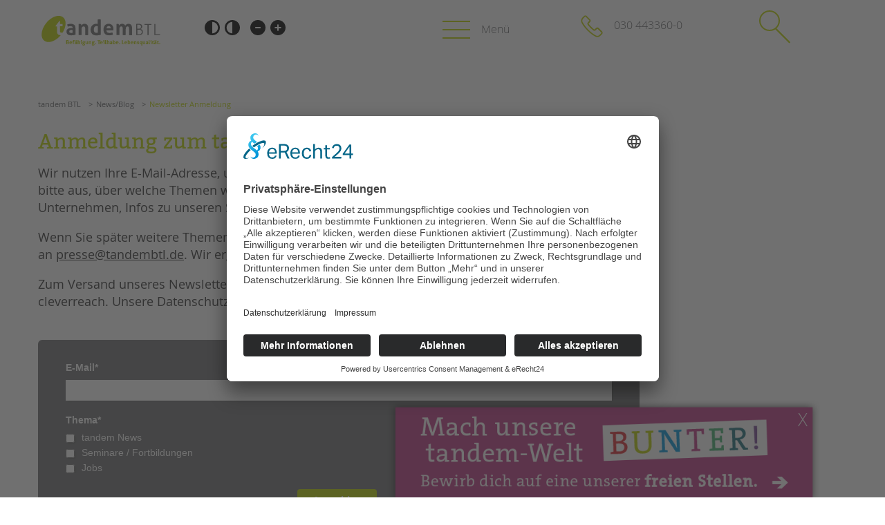

--- FILE ---
content_type: text/html; charset=UTF-8
request_url: https://treffpunkt-harzer-kiez.tandembtl.de/newsletter-anmeldung.html
body_size: 12279
content:
<!DOCTYPE html>
<html lang="de">
<head>
<script id="usercentrics-cmp" async data-eu-mode="true" data-settings-id="M9DzLs5RsWbdkM" src="https://app.eu.usercentrics.eu/browser-ui/latest/loader.js"></script>
      <meta charset="UTF-8">
    <title>Newsletter Anmeldung - tandem BTL</title>
    <base href="https://treffpunkt-harzer-kiez.tandembtl.de/">

          <meta name="robots" content="index,follow">
      <meta name="description" content="">
      <meta name="generator" content="Contao Open Source CMS">
    
    <meta name="viewport" content="width=device-width,initial-scale=1.0">
    <style>#header{height:8em}#footer{height:85em}</style>
    <link rel="stylesheet" href="/bundles/con4gismaps/dist/css/maps.min.css?v=99a107ff"><link rel="stylesheet" href="/assets/css/layout.min.css,base.css,boxxed.css,colorbox.min.css,layout.css,n...-649cd5bc.css">    <link rel="stylesheet" href="https://cdn.jsdelivr.net/npm/animate.css@3.5.2/animate.min.css">
    <link rel="stylesheet" href="files/ani/css/style.css">
        <script src="/assets/js/C4GAjaxRequest.js-b76eb3ef.js" async></script><script src="/assets/js/jquery.min.js-c31f118d.js"></script><script src="/system/modules/sharebuttons/assets/scripts.js?v=a2617057" async></script>  
<!-- Google Tag Manager -->
<script>(function(w,d,s,l,i){w[l]=w[l]||[];w[l].push({'gtm.start':
new Date().getTime(),event:'gtm.js'});var f=d.getElementsByTagName(s)[0],
j=d.createElement(s),dl=l!='dataLayer'?'&l='+l:'';j.async=true;j.src=
'https://www.googletagmanager.com/gtm.js?id='+i+dl;f.parentNode.insertBefore(j,f);
})(window,document,'script','dataLayer','GTM-TB2HFKVS');</script>
<!-- End Google Tag Manager -->

  
</head>
<body id="top" class="green-bottom ">
  
<!-- Google Tag Manager (noscript) -->
<noscript><iframe src="https://www.googletagmanager.com/ns.html?id=GTM-TB2HFKVS "
height="0" width="0" style="display:none;visibility:hidden"></iframe></noscript>
<!-- End Google Tag Manager (noscript) -->

      
    <div id="wrapper">

                        <header id="header">
            <div class="inside">
              <a href="newsletter-anmeldung.html#container" class="invisible">Zum Inhalt springen</a>
              
<div class="accessibility">
  <a href="newsletter-anmeldung.html#skipAccessibility" class="invisible">Barrierefrei-Einstellungen überspringen</a>
  <button id="setHCW" aria-pressed="false" aria-label="Hohen Schwarz-Weiß Kontrast ein oder ausschalten">Schwarz-Weiß</button>
  <button id="setHCS" aria-pressed="false" aria-label="Hohen Weiß-Schwarz Kontrast ein oder ausschalten">Weiß-Schwarz</button>
  <button id="setFSS" aria-label="Kleine Schrift verwenden">Kleine Schrift</button>
  <button id="setFSB" aria-label="Große Schrift verwenden">Große Schrift</button>
  <a id="skipAccessibility" class="invisible"></a>
</div>
<!-- indexer::stop -->
<div class="mod_article block" id="article-47">
 <div class="inside">
  
  
<!-- indexer::stop -->
<nav class="mod_customnav block" id="logo">

  
  <a href="/newsletter-anmeldung.html#skipNavigation6" class="invisible">Navigation überspringen</a>

  
<ul class="level_1">
            <li class="home"><a href="/" title="tandem BTL | Kinder- und Jugendhilfe in Kita, Schule &amp; Familie | Berlin" class="home">Startseite</a></li>
      </ul>

  <span id="skipNavigation6" class="invisible"></span>

</nav>
<!-- indexer::continue -->

<!-- indexer::stop -->
<input id="bm" name="bm" type="checkbox" />
<label id="pull" for="bm" class="bml fold_in">
  <div class="line outer_line" id="line1"></div>
  <div class="line inner_line" id="line2"></div>
  <div class="line outer_line" id="line3"></div>	
</label>

<nav class="mod_navigation block">

  <a href="/newsletter-anmeldung.html#skipNavigation4" class="invisible">Navigation überspringen</a>

  
<ul class="level_1">
            <li class="submenu angebote"><a href="/angebote.html" title="Kitas,  Tagesbetreuung, Schulsozialarbeit, Inklusion, Qualifizierung in Berlin - tandem BTL" class="submenu angebote" aria-haspopup="true">Angebote</a>
<ul class="level_2">
            <li class="green-bottom"><a href="/kita-fruehe-hilfen.html" title="Kitas, Kindertagesstätten und Frühe Hilfen in Berlin – tandem BTL" class="green-bottom">Kita & Frühe Hilfen</a></li>
                <li class="submenu green-bottom"><a href="/schule-ganztag.html" title="Schule und Ganztag in Berlin, EFöB, Hort und Schulsozialarbeit – tandem BTL" class="submenu green-bottom" aria-haspopup="true">Schule & Ganztag</a>
<ul class="level_3">
            <li class="green-bottom"><a href="/grundschulen.html" title="EFöB, Hort und Schulsozialarbeit an Grundschulen in Berlin – tandem BTL" class="green-bottom">Grundschulen</a></li>
                <li class="green-bottom"><a href="/oberschulen.html" title="Schulsozialarbeit/schulbezogene Sozialarbeit an Oberschulen in Berlin – tandem BTL" class="green-bottom">Oberschulen</a></li>
                <li class="green-bottom"><a href="/foerderzentren.html" title="EFöB (Hort) und Schulsozialarbeit an Förderzentren in Berlin – tandem BTL" class="green-bottom">Förderzentren</a></li>
                <li class="green-bottom"><a href="/kollegs.html" title="Schulsozialarbeit /Schulbezogene Sozialarbeit in Berliner Kollegs, tandem BTL gGmbH" class="green-bottom">Kollegs</a></li>
                <li class="green-bottom"><a href="/ergaenzende-foerderung-und-betreuung.html" title="Ergänzende Förderung und Betreuung an Grundschulen, ehemals Hort, Berlin, tandem BTL gGmbH" class="green-bottom">EFöB</a></li>
                <li class="green-bottom"><a href="/schulbezogene-sozialarbeit-schulsozialarbeit.html" title="Schulsozialarbeit /Schulbezogene Sozialarbeit in Berlin, tandem BTL gGmbH" class="green-bottom">Schulbezogene Sozialarbeit</a></li>
                <li class="green-bottom"><a href="/tagesgruppen.html" title="Schulersetzende Projekte an Oberschulen in Berlin: Tagesgruppe Marzahn:  , tandem BTL" class="green-bottom">Tagesgruppen</a></li>
      </ul>
</li>
      </ul>
</li>
                <li class="submenu angebote hide"><a href="/angebote.html" title="Angebote" class="submenu angebote hide" aria-haspopup="true">Angebote</a>
<ul class="level_2">
            <li class="green-bottom"><a href="/hilfen-zur-erziehung.html" title="Hilfen zur Erziehung:  Begleitete Elternschaft, Eingliederungshilfe,  Sozialpädagogische Familienhilfe– tandem BTL" class="green-bottom">Hilfen zur Erziehung</a></li>
                <li class="green-bottom"><a href="/eingliederungshilfe.html" title="Eingliederungshilfe: Einzelfallhilfe für Kinder und Jugendliche mit einer Behinderung" class="green-bottom">Eingliederungshilfe</a></li>
                <li class="green-bottom"><a href="/wohnen-107.html" title="Betreutes Einzelwohnen für Menschen mit einer Behinderung , §§  53, 54 SGB XII – tandem BTL" class="green-bottom">Betreutes Wohnen</a></li>
                <li class="submenu green-bottom"><a href="/tandem-btl-akademie.html" title="tandem BTL Akademie" class="submenu green-bottom" aria-haspopup="true">tandem BTL akademie</a>
<ul class="level_3">
            <li class="green-bottom"><a href="/seminarkalender.html" title="Seminarkalender" class="green-bottom">Seminarkalender</a></li>
                <li class="green-bottom"><a href="/seminarr%C3%A4ume.html" title="Seminarräume zu vermieten" class="green-bottom">Seminarräume</a></li>
      </ul>
</li>
      </ul>
</li>
                <li class="submenu green-bottom"><a href="/ueber-uns.html" title="tandem BTL –  Befähigung. Teilhabe. Lebensqualität. Berlin" class="submenu green-bottom" aria-haspopup="true">Profil | Leitbild</a>
<ul class="level_2">
            <li class="angebote"><a href="/bereiche-im-ueberblick-115.html" title="Unsere Unternehmensbereiche – tandem BTL, Berlin" class="angebote">Bereiche im Überblick</a></li>
                <li class="green-bottom"><a href="/kinder-und-jugendschutz.html" title="Kinder- und Jugendschutz inklusiv bei der tandem BTL" class="green-bottom">Kinder- und Jugendschutz</a></li>
                <li class="green-bottom"><a href="/videos.html" title="Videos: Berufe und Aufgaben in Kitas, Schulen und Ambulanten Hilfen, tandem als Arbeitgeberin" class="green-bottom">Unsere Videos</a></li>
                <li class="green-bottom"><a href="/gesellschafter_vdk.html" title="Gesellschafter VdK" class="green-bottom">Gesellschafter VdK</a></li>
                <li class="green-bottom mm"><a href="/schoolcoach-btl.html" title="schoolcoach BTL Schulhelfer*innen, Schulbegleiter*innen an Berliner Schulen" class="green-bottom mm">schoolcoach BTL</a></li>
                <li class="green-bottom no-cta"><a href="/ueber-uns/tandem-international.html" title="tandem international" class="green-bottom no-cta">tandem international</a></li>
      </ul>
</li>
                <li class="submenu green-bottom mm"><a href="/stellenangebote.html" title="Karriereseite der tandem BTL" class="submenu green-bottom mm" aria-haspopup="true">Karriere</a>
<ul class="level_2">
            <li class="green-bottom"><a href="/stellenangebote.html" title="Stellenangebote &amp; Jobs für Erzieher*innen u.a. pädagogische Fachkräfte - tandem BTL" class="green-bottom">Stellenangebote</a></li>
                <li class="green-bottom"><a href="/arbeitgeberin.html" title="tandem BTL als Arbeitgeberin: Karriere bei tandem BTL" class="green-bottom">tandem als Arbeitgeberin</a></li>
      </ul>
</li>
                <li class="submenu trail green-bottom mm news"><a href="/news-blog.html" title="Karriereseite der tandem BTL" class="submenu trail green-bottom mm news" aria-haspopup="true">News/Blog</a>
<ul class="level_2">
            <li class="green-bottom sibling"><a href="/instagram-posts.html" title="Instagram" class="green-bottom sibling">Instagram</a></li>
                <li class="green-bottom no-cta sibling"><a href="/aktuelles/unkuerzbar.html" title="Kinder- &amp; Jugendhilfe Berlin ist &#35;unkürzbar | tandem BTL" class="green-bottom no-cta sibling">unkuerzbar</a></li>
                <li class="green-bottom no-cta sibling"><a href="/briefeankai.html" title="Briefe an Kai - Berliner Briefaktion" class="green-bottom no-cta sibling">Briefe an Kai</a></li>
                <li class="like-level1 sibling"><a href="/presse/presse.html" title="Presse und Pressekontakt der tandem BTL." class="like-level1 sibling">Presse</a></li>
                <li class="green-bottom sibling"><a href="/magazin.html" title="tandem MAGAZIN – Aktuelles und Spannendes aus den Bereichen der tandem BTL" class="green-bottom sibling">Magazin</a></li>
      </ul>
</li>
                <li class="submenu green-bottom"><a href="/kontakt.html" title="Kontakt" class="submenu green-bottom" aria-haspopup="true">Kontakt</a>
<ul class="level_2">
            <li class="green-bottom"><a href="/impressum.html" title="Impressum" class="green-bottom">Impressum</a></li>
                <li class="green-bottom"><a href="/datenschutz.html" title="Datenschutz" class="green-bottom">Datenschutz</a></li>
                <li class="green-bottom"><a href="/kontakt/hinweisgebersystem.html" title="Hinweisgebersystem" class="green-bottom">Hinweisgebersystem</a></li>
                <li class="green-bottom"><a href="https://tandembtl.sharepoint.com/" title="Intranet" class="green-bottom" target="_blank" rel="noreferrer noopener">Intranet</a></li>
      </ul>
</li>
      </ul>

  <a id="skipNavigation4" class="invisible">&nbsp;</a>
  
<div class="bottom">
<div class="bread">
	
<!-- indexer::stop -->
<nav class="mod_breadcrumb block" aria-label="Breadcrumb">

        
      <ul>
                        <li><a href="/" title="tandem BTL">tandem BTL</a></li>
                                <li><a href="/news-blog.html" title="Karriereseite der tandem BTL">News/Blog</a></li>
                                <li class="active" aria-current="page">Newsletter Anmeldung</li>
                  </ul>
  
</nav>
<!-- indexer::continue -->


</div>
<label for="bm" class="bml">schließen</label>
</div>
</nav>
<!-- indexer::continue -->



        <div class="telefon content-text">            
                            
    
                        <div class="rte">
            <p><a href="tel:+49304433600">030 443360-0</a></p>
        </div>
    
            </div>



<input id="sm" name="bm" type="checkbox" />
<label for="sm" class="sml search-icon">
  <span class="circle"></span>
  <span class="handle"></span>	
</label>
<div class="mod_search">
<h6>Suche</h6>
  <form action="/suchergebnis.html" method="get">
<div class="formbody">
        <input type="text" name="keywords" id="ctrl_keywords_7" class="text" value="" placeholder="Suchbegriff">





  
  
    
              
        
                                  

  
      
      
  
  <select name="bezirk" fid="ctrl_17" class="select">
          
              <option value="">Bezirk</option>
      
                
              <option value="charlottenburg-wilmersdorf">Charlottenburg-Wilmersdorf</option>
      
                
              <option value="friedrichshain-kreuzberg">Friedrichshain-Kreuzberg</option>
      
                
              <option value="lichtenberg">Lichtenberg</option>
      
                
              <option value="marzahn-hellersdorf">Marzahn-Hellersdorf</option>
      
                
              <option value="mitte">Mitte</option>
      
                
              <option value="neuklln">Neukölln</option>
      
                
              <option value="pankow">Pankow</option>
      
                
              <option value="spandau">Spandau</option>
      
                
              <option value="steglitz-zehlendorf">Steglitz-Zehlendorf</option>
      
                
              <option value="tempelhof-schneberg">Tempelhof-Schöneberg</option>
      
                
              <option value="treptow-kpenick">Treptow-Köpenick</option>
      
                
              <option value="reinickendorf">Reinickendorf</option>
      
            </select>

    



  
      
      
  
  <select name="angebote" fid="ctrl_18" class="select">
          
              <option value="">Angebote</option>
      
                
              <option value="kit">Kita</option>
      
                
              <option value="fhn">Frühe Hilfen</option>
      
                
              <option value="efb">(EFöB) Ergänzende Förderung und Betreuung</option>
      
                
              <option value="ikj">Inklusive Jugend</option>
      
                
              <option value="sbs">(SBS) Schulbezogene Sozialarbeit</option>
      
                
              <option value="hze">(HZE) Hilfen zur Erziehung</option>
      
                
              <option value="pkk">Pädagogische Kleinklassen</option>
      
                
              <option value="fud">(FuD) Familienunterstützende Dienste</option>
      
                
              <option value="bew">(BEW) Betreutes Einzelwohnen</option>
      
                
              <option value="egh">Eingliederungshilfe</option>
      
                
              <option value="wbg">Weiterbildungen</option>
      
                
              <option value="buc">Beratung und Coaching</option>
      
                
              <option value="bsp">Beschäftigungsprojekte</option>
      
            </select>

    

          
  



  
    
    <button id="ctrl_submit_7" class="submit">Suchen</button>
  </div>
  </form>

  
  
</div>

   </div>
</div>

<!-- indexer::continue -->            </div>
          </header>
              
      
              <div id="container">

                      <main id="main">
              <div class="inside">
                
<!-- indexer::stop -->
<nav class="mod_breadcrumb block" aria-label="Breadcrumb">

        
      <ul>
                        <li><a href="/" title="tandem BTL">tandem BTL</a></li>
                                <li><a href="/news-blog.html" title="Karriereseite der tandem BTL">News/Blog</a></li>
                                <li class="active" aria-current="page">Newsletter Anmeldung</li>
                  </ul>
  
</nav>
<!-- indexer::continue -->


<div class="mod_article block" id="article-627">
 <div class="inside">
  
  <div class="rs-columns ce_rs_columns_start">

	<div class="rs-column -large-col-4-3 -large-first -large-first-row -medium-col-4-3 -medium-first -medium-first-row -small-col-1-1 -small-first -small-last -small-first-row">


        <div class="p18 content-text">                                    
    <h2>Anmeldung zum tandem-Newsletter</h2>

            
                            
    
                        <div class="rte">
            <p style="font-weight: 400;">Wir nutzen Ihre E-Mail-Adresse, um Ihnen einen unserer Newsletter zuzusenden. Wählen Sie bitte aus, über welche Themen wir Sie regelmäßig informieren dürfen: News aus unserem Unternehmen, Infos zu unseren Seminaren, Stellenanzeigen.&nbsp;</p>
<p style="font-weight: 400;">Wenn Sie später weitere Themen abonnieren möchten, mailen Sie bitte an&nbsp;<a href="&#109;&#97;&#105;&#108;&#116;&#111;&#58;&#112;&#x72;&#101;&#x73;&#115;&#x65;&#64;&#x74;&#97;&#x6E;&#100;&#x65;&#109;&#x62;&#116;&#x6C;&#46;&#x64;&#101;">&#112;&#x72;&#101;&#x73;&#115;&#x65;&#64;&#x74;&#97;&#x6E;&#100;&#x65;&#109;&#x62;&#116;&#x6C;&#46;&#x64;&#101;</a>. Wir ergänzen dann die gewünschte Kategorie für Sie.</p>
<p style="font-weight: 400;">Zum Versand unseres Newsletters nutzen wir die Software des Newsletter-Anbieters cleverreach. Unsere Datenschutzhinweise finden Sie <a href="/datenschutz.html" target="_blank">hier</a>.<br><br></p>
        </div>
    
            </div>



</div></div>
<div class="rs-columns ce_rs_columns_start">

	<div class="rs-column -large-col-4-3 -large-first -large-first-row -medium-col-4-3 -medium-first -medium-first-row -small-col-1-1 -small-first -small-last -small-first-row">    <script>
function loadjQuery(e,t){var n=document.createElement("script");n.setAttribute("src",e);n.onload=t;n.onreadystatechange=function(){if(this.readyState=="complete"||this.readyState=="loaded")t()};document.getElementsByTagName("head")[0].appendChild(n)}function main(){
var $cr=jQuery.noConflict();var old_src;$cr(document).ready(function(){$cr(".cr_form").submit(function(){$cr(this).find('.clever_form_error').removeClass('clever_form_error');$cr(this).find('.clever_form_note').remove();$cr(this).find(".musthave").find('input, textarea').each(function(){if(jQuery.trim($cr(this).val())==""||($cr(this).is(':checkbox'))||($cr(this).is(':radio'))){if($cr(this).is(':checkbox')||($cr(this).is(':radio'))){if(!$cr(this).parent().find(":checked").is(":checked")){$cr(this).parent().addClass('clever_form_error')}}else{$cr(this).addClass('clever_form_error')}}});if($cr(this).attr("action").search(document.domain)>0&&$cr(".cr_form").attr("action").search("wcs")>0){var cr_email=$cr(this).find('input[name=email]');var unsub=false;if($cr("input['name=cr_subunsubscribe'][value='false']").length){if($cr("input['name=cr_subunsubscribe'][value='false']").is(":checked")){unsub=true}}if(cr_email.val()&&!unsub){$cr.ajax({type:"GET",url:$cr(".cr_form").attr("action").replace("wcs","check_email")+$cr(this).find('input[name=email]').val(),success:function(data){if(data){cr_email.addClass('clever_form_error').before("<div class='clever_form_note cr_font'>"+data+"</div>");return false}},async:false})}var cr_captcha=$cr(this).find('input[name=captcha]');if(cr_captcha.val()){$cr.ajax({type:"GET",url:$cr(".cr_form").attr("action").replace("wcs","check_captcha")+$cr(this).find('input[name=captcha]').val(),success:function(data){if(data){cr_captcha.addClass('clever_form_error').after("<div style='display:block' class='clever_form_note cr_font'>"+data+"</div>");return false}},async:false})}}if($cr(this).find('.clever_form_error').length){return false}return true});$cr('input[class*="cr_number"]').change(function(){if(isNaN($cr(this).val())){$cr(this).val(1)}if($cr(this).attr("min")){if(($cr(this).val()*1)&lt;($cr(this).attr("min")*1)){$cr(this).val($cr(this).attr("min"))}}if($cr(this).attr("max")){if(($cr(this).val()*1)>($cr(this).attr("max")*1)){$cr(this).val($cr(this).attr("max"))}}});old_src=$cr("div[rel='captcha'] img:not(.captcha2_reload)").attr("src");if($cr("div[rel='captcha'] img:not(.captcha2_reload)").length!=0){captcha_reload()}});function captcha_reload(){var timestamp=new Date().getTime();$cr("div[rel='captcha'] img:not(.captcha2_reload)").attr("src","");$cr("div[rel='captcha'] img:not(.captcha2_reload)").attr("src",old_src+"?t="+timestamp);return false}

}
if(typeof jQuery==="undefined"){loadjQuery("//ajax.googleapis.com/ajax/libs/jquery/1.4.2/jquery.min.js",main)}else{main()}

</script>


<style>
.cr_site{margin:0;padding:75px 0 0 0;text-align:center;background-color:#eeeeee;}
.cr_font{font-size: 14px;font-family: Arial;}
.cr_body h2, .cr_header h2{font-size:22px;line-height:28px;margin:0 0 10px 0;}
.cr_body h1, .cr_header h2{font-size:28px;margin-bottom:15px;padding:0;margin-top:0;}
.wrapper, .cr_page{margin:0 auto 10px auto;text-align:left;border-radius:4px;}
.cr_header{text-align:center;background: transparent !Important;}
.cr_body label{float:none;clear:both;display:block;width:auto;margin-top:8px;text-align:left;font-weight:bold;position:relative;}
.cr_button{display:inline-block;font-family:'Helvetica', Arial, sans-serif;width:auto;white-space:nowrap;height:32px;margin:5px 5px 0 0;padding:0 22px;text-decoration:none;text-align:center;font-weight:bold;font-style:normal;font-size:15px;line-height:32px;cursor:pointer;border:0;-moz-border-radius:4px;border-radius:4px;-webkit-border-radius:4px;vertical-align:top;}
.cr_button{background-color:#BED600;color:#ffffff;}
.cr_button:hover,.cr_button-small:hover{opacity:0.7;filter:alpha(opacity=70);}
.powered{padding:20px 0;width:560px;margin:0 auto;}
.formbox{line-height:150%;font-family:Helvetica;font-size:12px;color:#333333;padding:20px;background-color:#ffffff;border-radius: 6px 6px 6px 6px;}
.cr_ipe_item label{line-height:150%;font-size:14px;}
.cr_ipe_item textarea {background: none repeat scroll 0 0 #eeeeee;border: 1px solid #aaa;font-family: Helvetica;font-size: 16px;}
.cr_ipe_item input {background: none repeat scroll 0 0 #eeeeee;border: 1px solid #aaa;padding: 5px;font-family: Helvetica;font-size: 16px;}
.cr_ipe_item select {background: none repeat scroll 0 0 #eeeeee;border: 1px solid #aaa;display: block;margin: 0;padding: 5px;width: 100%;font-family: Helvetica;font-size: 16px;}
.cr_ipe_item input.cr_ipe_radio, input.cr_ipe_checkbox {-moz-binding: none;-moz-box-sizing: border-box;background-color: -moz-field !important;border: 2px inset threedface !important;color: -moz-fieldtext !important;cursor: default;height: 13px;padding: 0 !important;width: 13px;}
.cr_ipe_item input.cr_ipe_radio{-moz-appearance: radio;border-radius: 100% 100% 100% 100% !important;margin: 3px 3px 0 5px;}
.submit_container{text-align:center}
.cr_ipe_item{ padding:1px 10px; margin:1px 10px; }
.cr_ipe_item.inactive {display:none;}
.imprint{font-size:0.8em;}
.cr_captcha{padding-left:130px;}
.cr_error{font-size:1.1em;padding:10px;}
.clever_form_error{background-color:#f99; color:#000; border:1px solid #f22 !important}
.clever_form_note {margin:26px 0 0 3px;position:absolute;display:inline; padding: 2px 4px; font-weight:bold;background-color:#f2ecb5; color:#000; font-size:12px !important;  }
.cr_site {background-color:#eee;}
.cr_header {color:#000000;}
.cr_body {background-color:#ffffff;font-size:12px;color:#000000;}
.cr_hr {background-color:#ccc;}
.cr_site a {color:#0084ff;}
.imprint{color:#000;}

</style>


<style id="style">
.cr_site {background-color:#ffffff;}
.cr_body {color:#fff; background-color:#ffffff; font-size: 10px;}
.cr_header {color:#000000;}
.cr_hr {background-color:#ccc;}
.cr_site a {color:#0084ff;}
.imprint {color:#000000;}
.cr_page {width: 100%; background: #707173;}
#main input#text5945597{
	padding: 0.5em;
	margin: 0.5em 0;
}
#main input.cr_ipe_checkbox{
	width: auto;
	margin-right: 0.5em;
	vertical-align: middle;
}
div.options > span{
	font-size: 1.4em;
	display: block;
	margin-top: 0.5em;
}
</style>



<form class="layout_form cr_form cr_font" action="https://seu2.cleverreach.com/f/264370-272141/wcs/" method="post" target="_blank">
	<div class="cr_body cr_page cr_font formbox">
		<div class="non_sortable" style="text-align:left;">
			
		</div>
		
		<div class="editable_content" style="text-align:left;">
		<div id="5945597" rel="email" class="cr_ipe_item ui-sortable musthave" style="margin-bottom:px;">
<label for="text5945597" class="itemname">E-Mail*</label> <input id="text5945597" name="email" value="" type="text" style="width:100%;" />
</div><div id="5945601" rel="checkbox" class="cr_ipe_item ui-sortable musthave" style=" margin-bottom:0px;">
<label class="itemname">Thema*</label>
<div style="overflow:auto;" class="options">

<span><input id="tandem News5945601" class="cr_ipe_checkbox" name="1146740[]" value="tandem News" type="checkbox"  />tandem News&nbsp;</span>

<span><input id="Seminare5945601" class="cr_ipe_checkbox" name="1146740[]" value="Seminare" type="checkbox"  />Seminare / Fortbildungen </span>

<span><input id="Jobs5945601" class="cr_ipe_checkbox" name="1146740[]" value="Jobs" type="checkbox"  />Jobs&nbsp;</span>

</div>
<br style="clear:left;" />
</div><div id="5945599" rel="button" class="cr_ipe_item ui-sortable submit_container" style="text-align:center; margin-bottom:px;">
<button type="submit" class="cr_button">Anmelden</button>
</div>
        </div>
        
	<noscript><a href="http://www.cleverreach.de">www.CleverReach.de</a></noscript>
    </div>

    
</form></div></div>



        <div class="content-text">            
                            
    
                        <div class="rte">
            <p>*Pflichtfelder</p>
        </div>
    
            </div>




   </div>
</div>
              </div>
                          </main>
          
                                
                                
        </div>
      
      
                        <footer id="footer">
            <div class="inside">
              
<div class="mod_article block" id="article-48">
 <div class="inside">
  
  <div class="rs-columns ce_rs_columns_start">

	<div class="rs-column -large-col-4-1 -large-first -large-first-row -medium-col-4-1 -medium-first -medium-first-row -small-col-1-1 -small-first -small-last -small-first-row"><!-- indexer::stop -->

<div class="mod_c4g_maps block">



            <div id="c4g_map_37" class="c4g_map" style="width: 100% ; height: 385px;">
            <div id="c4g-map-container-37"></div>
        </div>
    


<script>
    window.mapData = window.mapData || {};
    window.mapData[37] = {"mapId":37,"id":6,"lang":"de","profile":1,"center":{"zoom":"12"},"width":"100%","height":"385px","margin":"6px 0 0 0","calc_extent":"CENTERLOCS","restrict_area":"","default_baselayer":"1","zoom":0,"fullscreen":0,"zoomPosition":0,"zoomHome":0,"zoomExtent":0,"print":0,"rotate":0,"graticule":0,"layerswitcher":{"enable":0},"baselayerswitcher":{"enable":0},"starboardscope":{"enable":0},"geosearch":{"enable":0},"legend":{"enable":0,"div":""},"measuretools":{"enable":0},"overviewmap":0,"permalink":{"enable":0,"withoutGenerator":""},"mouse_nav":{"drag_pan":"1","wheel_zoom":"1","doubleclick_zoom":"1","drag_zoom":"1","kinetic":"1","toolbar":null},"touch_nav":{"rotate":"1","zoom":"1","twoFingers":"1"},"keyboard_nav":{"pan":"1","zoom":"1"},"starboard":{"enable":1,"open":null,"label":"","div":"","button":"","showLocstyles":"","invertZoomActivate":"","colorZoomMarker":"4975A8","maxZoom":"22","openPopup":""},"cluster_all":"","cluster_distance":"","cluster_fillcolor":"4975A8","cluster_fontcolor":"ffffff","cluster_zoom":17,"cluster_dist_spider":20,"cluster_scale":"0","userLocation":"","userLocationStyle":0,"filterDiv":"","filterHandling":"","filterResetButton":"","attribution":{"enable":"1","always_show":"1","collapsed":"","cfg_logo":"1"},"scaleline":"","mouseposition":"","zoomlevel":"","infopage":"","initial_open_comp":"","link_newwindow":"","tooltipOrientation":"top-right","hover_popups":"","hover_popups_stay":"0","popupDiv":"","popupHandling":"3","popupHeadline":"Details","popupMultiple":false,"api":{"baselayer":"con4gis\/baseLayerService","layer":"con4gis\/layerService","layercontent":"con4gis\/layerContentService","locstyle":"con4gis\/locationStyleService\/","infowindow":"con4gis\/infoWindowService","editor":"con4gis\/editorService","geosearch":"con4gis\/searchService","geosearch_reverse":"con4gis\/reverseSearchService","routing":"con4gis\/routingService","filter":"con4gis\/filterService\/"},"themeData":{"buttonradius":"0","buttonsize":"36","fontsize":"18","maincolor":"BED600","mainopacity":"","popupMaincolor":"BED600","popupMainopacity":"","popupMaxWidth":"42","controlLabels":"","useglobal":""},"addIdToDiv":true};
</script>

</div>
<!-- indexer::continue -->
</div><div class="ce_rs_column_start  rs-column -large-col-4-1 -large-first-row -medium-col-4-1 -medium-first-row -small-col-1-1 -small-first -small-last">

	


        <div class="kontakt content-text">                                    
    <h5>Kontakt</h5>

            
                            
    
                        <div class="rte">
            <p>tandem BTL gGmbH<br>Potsdamer Str. 182<br>10783 Berlin</p>
<p>Telefon 030 443360-0<br>Fax 030 44 336040</p>
<p>E-Mail: <a href="&#109;&#97;&#105;&#108;&#116;&#111;&#58;&#111;&#x66;&#102;&#x69;&#99;&#x65;&#64;&#x74;&#97;&#x6E;&#100;&#x65;&#109;&#x62;&#116;&#x6C;&#46;&#x64;&#101;">&#111;&#x66;&#102;&#x69;&#99;&#x65;&#64;&#x74;&#97;&#x6E;&#100;&#x65;&#109;&#x62;&#116;&#x6C;&#46;&#x64;&#101;</a></p>
<p><a href="https://jobs.tandembtl.de/">Karriere</a></p>
        </div>
    
            </div>






        <div class="nl-button content-text">            
                            
    
                        <div class="rte">
            <p><span class="button"><a href="/newsletter-anmeldung.html">Melden Sie sich hier für unseren <span style="text-decoration: underline;">Newsletter</span> an.</a></span></p>
        </div>
    
            </div>



</div>
<div class="rs-column -large-col-4-2 -large-last -large-first-row -medium-col-4-2 -medium-last -medium-first-row -small-col-1-1 -small-first -small-last">
<!-- indexer::stop -->
<div class="ce_form block">

      <h5>Schreiben Sie uns.</h5>
  
      <form method="post" enctype="application/x-www-form-urlencoded">
  <div class="formbody">
              <input type="hidden" name="FORM_SUBMIT" value="auto_form_1">
      <input type="hidden" name="REQUEST_TOKEN" value="1970c31dc0.KYBL04GMcWu5AkHtEzEm6TwG9-gM6Km7gghsSPAV8Ig.GLgZntjkHTrVUSPfYl5Vu3Y1z7E6o8TU4WYDJcMthPoY4hmQwukDLethEA">
                  
<div class="col1">
<div class="widget widget-select select mandatory">
    
      
  
    <select name="Bereich" id="ctrl_1" class="select mandatory" required autocomplete="organization-title"  aria-label="die Anfragende Abteilung">
          
              <option value="">Bitte Bereich auswählen*</option>
      
                
              <option value="Ambulante Hilfen">Ambulante Hilfen</option>
      
                
              <option value="Tagesbetreuung">Tagesbetreuung</option>
      
                
              <option value="Schulbezogene Sozialarbeit">Schulbezogene Sozialarbeit</option>
      
                
              <option value="Arbeit, Qualifizierung und Ehrenamt">Arbeit, Qualifizierung und Ehrenamt</option>
      
                
              <option value="Sonstiges">Sonstiges</option>
      
            </select>
</div>

<div class="widget widget-text mandatory">
    
    
  
  <input type="text" name="Name" id="ctrl_2" class="text mandatory" value="" required placeholder="Ihr Name*" autocomplete="family-name"  aria-label="Ihren Nachnamen">
</div>

<div class="widget widget-text mandatory">
    
    
  
  <input type="text" name="Vorname" id="ctrl_3" class="text mandatory" value="" required placeholder="Ihr Vorname*" autocomplete="given-name"  aria-label="Ihren Vornamen">
</div>

<div class="widget widget-text mandatory">
    
    
  
  <input type="email" name="email" id="ctrl_4" class="text mandatory" value="" required placeholder="Ihre E-Mailadresse*" autocomplete="email"  aria-label="Ihre E-Mail-Adresse">
</div>

<div class="widget widget-text">
    
    
  
  <input type="text" name="telefon" id="ctrl_5" class="text" value="" placeholder="Ihre Rückrufnummer" autocomplete="tel"  aria-label="Ihre Telefonnummer">
</div>

<div class="widget widget-checkbox widget-extended-checkbox">
    
  <div id="ctrl_25" class="checkbox_container mandatory"><span><input type="checkbox" name="Datenschutz" id="opt_25_0" class="checkbox" value="ja" required /> <label id="lbl_25_0" for="opt_25_0"><span class="invisible">Pflichtfeld </span>Sie erklären sich damit einverstanden, dass Ihre Daten zur Bearbeitung Ihres Anliegens verwendet werden. Informationen und Widerrufshinweise finden Sie in der <a href="/datenschutz.html" title="Datenschutzinformation"target="_blank">Datenschutzinformation</a>.<span class="mandatory">*</span></label></span></div>
</div>

</div><div class="col2">
<div class="widget widget-textarea">
    
    
  
  <textarea name="nachricht" id="ctrl_9" class="textarea" rows="4" cols="40" placeholder="Was können wir für Sie tun?" autocomplete="off"  aria-label="Ihre Nachricht an uns"></textarea>
</div>

<div class="widget widget-explanation explanation">
  <p>* Pflichtfelder</p></div>
<div style="display: none !important">
	<label for="ctrl_11">Dieses Feld nicht ausfüllen</label>	<input type="text" name="email-2" id="ctrl_11" class="rsas-field" value=""><label for="ctrl_11_2">Dieses Feld nicht ausfüllen</label><input type="text" name="url" id="ctrl_11_2" class="rsas-field" value=""><label for="ctrl_11_3">Dieses Feld nicht ausfüllen</label><input type="text" name="_YyHQ4k14qAEFXHEbKvA9w" id="ctrl_11_3" class="rsas-field" value="BIU0B4dlqXvFPgysmRVC0g"><script>(function(){var a=document.getElementById('ctrl_11_3'),b=a.value;a.value=a.name;a.name=b})()</script></div>

<div class="widget widget-submit">
    
        <button type="submit" id="ctrl_12" class="submit">abschicken</button>
  </div>

</div>  </div>
</form>
  
</div>
<!-- indexer::continue -->

  <script>
    document.currentScript.previousElementSibling.querySelector('form')?.addEventListener('submit', e => {
      // Prevent double form submission
      if (e.submitter) {
        setTimeout(() => e.submitter.disabled = true);
        setTimeout(() => e.submitter.disabled = false, 30000);
      }
    });
  </script>
</div></div>
<div class="rs-columns ce_rs_columns_start">

	<div class="rs-column -large-col-4-1 -large-first -large-first-row -medium-col-4-1 -medium-first -medium-first-row -small-col-1-1 -small-first -small-last -small-first-row">


        <div class="content-image">                                    
    <h6>UNSER GESELLSCHAFTER</h6>

            
                                <figure>
                                                                <a target="_blank" href="https://www.vdk.de/berlin-brandenburg/" rel="noreferrer noopener">                                                                                    <img src="/files/logos/footer-icon1.png" alt width="152" height="58">
            
                                        
            </a>
                    
                                        </figure>
            </div>



</div><div class="rs-column -large-col-4-1 -large-first-row -medium-col-4-1 -medium-first-row -small-col-1-1 -small-first -small-last">


        <div class="content-image">                                    
    <h6>WIR UNTERSTÜTZEN</h6>

            
                                <figure>
                                                                <a href="/transparente-zivilgesellschaft.html">                                                                                    <img src="/files/logos/footer-icon2.png" alt width="196" height="53">
            
                                        
            </a>
                    
                                        </figure>
            </div>



</div><div class="rs-column -large-col-4-1 -large-first-row -medium-col-4-1 -medium-first-row -small-col-1-1 -small-first -small-last">


        <div class="content-image">                                    
    <h6>TOCHTERGESELLSCHAFT</h6>

            
                                <figure>
                                                                <a target="_blank" href="http://www.schoolcoachbtl.de/" rel="noreferrer noopener">                                                                                    <img src="/files/logos/footer-icon3.png" alt width="169" height="33">
            
                                        
            </a>
                    
                                        </figure>
            </div>



</div><div class="rs-column -large-col-4-1 -large-last -large-first-row -medium-col-4-1 -medium-last -medium-first-row -small-col-1-1 -small-first -small-last">


        <div class="content-image">                                    
    <h6>MITGLIED IM</h6>

            
                                <figure>
                                                                <a href="https://www.paritaet-berlin.de/" rel="noreferrer noopener">                                                                                    <img src="/files/logos/footer-icon5.png" alt width="177" height="35">
            
                                        
            </a>
                    
                                        </figure>
            </div>



</div></div>
        <div id="ballon" class="container toTop">
    <figure>
        <svg version="1.1" baseProfile="tiny" xmlns="http://www.w3.org/2000/svg" xmlns:xlink="http://www.w3.org/1999/xlink" x="0px"
             y="0px" viewBox="0 0 75 75" xml:space="preserve">
            <g id="hg">
                <path fill="#FFFFFF" d="M37.9,72C57,72,72.4,56.6,72.4,37.5C72.4,18.4,57,3,37.9,3C18.8,3,3.4,18.4,3.4,37.5
                    C3.4,56.6,18.8,72,37.9,72"/>
            </g>
            <g id="ballonStart">
                <path class="b1" fill="#BDCD00" d="M40.4,50.2c-0.5-0.3-2.5-1.2-2.8-1.7c-0.5-0.6-1.1-1-1.6-1.6c-1.8-2.4-2.5-5.6-3.2-8.4
                    c-0.4-1.5-0.3-2.9-0.1-4.4c0.2-1.3,0.4-2.8,0.9-4.1c0.6-1.5,1-3.2,1.8-4.6c0.8-1.4,1.9-2.5,2.6-3.9c0.4-0.7,0.5-1.3,1.1-1.8
                    c0.6-0.4,1.3-0.8,2-1.1c1.4-0.6,2.8-1.1,4.2-1.6c3.4-1.3,6.1-0.3,8.8,1.9c2.3,1.9,4.1,5.2,4.3,8.2c0.1,1.7,0.3,3.4,0.1,5.1
                    c-0.1,0.8-0.2,1.7-0.4,2.4c-0.3,0.9-0.8,1.7-0.9,2.6c-0.1,0.9-0.1,1.8-0.3,2.6c-0.3,0.8-0.8,1.6-1.1,2.5c-0.7,1.6-1.5,2.7-2.8,3.8
                    c-1.3,1.1-2.7,1.8-4.3,2.4c-1,0.4-1.9,1-2.9,1.3c-0.8,0.2-0.6-0.1-1.4,0.2c-0.7,0.3-1.6,0.4-1.7,0.5L40.4,50.2z"/>
                <polygon class="b2" fill="none" stroke="#BDCD00" stroke-width="0.8" stroke-miterlimit="10" points="38.2,52.8 40.6,49.5 41,49.3 41.5,49.4 
                    42.3,49.8 42.3,50.2 42.9,53.2 42.3,53.3 39.9,53 38.7,52.9 	"/>
                <path class="b3" fill="none" stroke="#BDCD00" stroke-width="0.8" stroke-miterlimit="10" d="M40.4,53.4c0,0-1.4,6,0.1,9.1
                    c1.5,3.4-0.8,9.6-0.8,9.6"/>
            </g>
            <g id="ballonEnd" visibility="hidden">
                <path class="b1" fill="#BDCD00" d="M38.9,44.5c-0.6-0.2-2.6-0.7-3-1c-0.6-0.5-1.3-0.7-1.9-1.3c-2.2-2-3.7-5.2-5-8
                    c-0.7-1.4-1-3-1.2-4.6c-0.2-1.4-0.3-3.1-0.1-4.5c0.2-1.8,0.2-3.6,0.6-5.3c0.4-1.6,1.1-3.1,1.4-4.8c0.2-0.8,0.1-1.5,0.6-2.1
                    c0.5-0.6,1.1-1.2,1.6-1.6c1.2-1,2.4-1.8,3.5-2.7c2.9-2.3,5.6-1.9,8.7-0.2c2.6,1.4,5,4.4,5.9,7.5c0.5,1.8,1.1,3.4,1.3,5.3
                    c0.1,0.9,0.2,1.8,0.2,2.7c-0.1,1-0.3,1.9-0.2,3c0.1,0.9,0.4,1.9,0.3,2.8c-0.1,1-0.3,1.9-0.5,2.9c-0.2,1.8-0.7,3.2-1.7,4.7
                    c-0.9,1.5-2.1,2.6-3.4,3.6c-0.8,0.6-1.5,1.5-2.4,2.1c-0.7,0.5-0.6,0.1-1.2,0.6c-0.6,0.5-1.4,0.8-1.5,0.9L38.9,44.5z"/>
                <polygon class="b2" fill="none" stroke="#BDCD00" stroke-width="0.7433" stroke-miterlimit="10" points="37.2,48.1 
                    38.5,44.6 38.9,44.3 39.3,44.2 40,44.5 40.1,44.9 41.2,47.7 40.8,48 38.7,48.1 37.6,48.2 	"/>
                <path class="b3" fill="none" stroke="#BDCD00" stroke-width="0.8" stroke-miterlimit="10" d="M39.2,48.4
                    c0,0,0.7,9.1,1.3,14.1c0.4,3.7-0.8,9.6-0.8,9.6"/>
            </g>
        </svg>
        <figcaption class="caption">nach oben</figcaption>
    </figure>
    </div>


        <div class="nav-bottom content-text">            
                            
    
                        <div class="rte">
            <p><a href="https://tandembtl.sharepoint.com/" target="_blank" rel="noopener">Intranet</a>&nbsp;| <a href="/impressum.html">Impressum</a>&nbsp;| <a href="/datenschutz.html">Datenschutz</a>&nbsp;| <a href="/sitemap.html">Sitemap</a></p>
        </div>
    
            </div>




<!-- indexer::stop -->
<div class="ce_sharebuttons sm-footer">

        <p>Ihnen gefällt, was Sie lesen?<br>
    Dann teilen Sie es mit anderen!</p>

    
<!-- indexer::stop -->
<div class="sharebuttons">
  <ul class="theme boxxed">
                  <li><a class="facebook" href="https://www.facebook.com/sharer/sharer.php?u=https%3A%2F%2Ftreffpunkt-harzer-kiez.tandembtl.de%2Fnewsletter-anmeldung.html&amp;t=Newsletter%20Anmeldung" rel="noopener noreferrer nofollow" data-escargot-ignore title="auf Facebook teilen" onclick="return shd.open(this.href,600,300);">Facebook</a></li>
                              <li><a class="xing" href="https://www.xing.com/social_plugins/share/new?sc_p=xing-share&amp;h=1&amp;url=https%3A%2F%2Ftreffpunkt-harzer-kiez.tandembtl.de%2Fnewsletter-anmeldung.html" rel="noopener noreferrer nofollow" data-escargot-ignore title="auf Xing teilen" onclick="return shd.open(this.href,460,460);">Xing</a></li>
                              <li><a class="linkedin" href="https://www.linkedin.com/shareArticle?mini=true&amp;url=https%3A%2F%2Ftreffpunkt-harzer-kiez.tandembtl.de%2Fnewsletter-anmeldung.html&amp;title=Newsletter%20Anmeldung" rel="noopener noreferrer nofollow" data-escargot-ignore title="auf LinkedIn teilen" onclick="return shd.open(this.href,520,570);">LinkedIn</a></li>
                  
  </ul>
</div>
<!-- indexer::continue -->

</div>
<!-- indexer::continue -->

<!-- indexer::stop -->
<nav class="mod_customnav block" id="cta">

  
  <a href="/newsletter-anmeldung.html#skipNavigation119" class="invisible">Navigation überspringen</a>

  
<ul class="level_1">
            <li class="green-bottom"><a href="/stellenangebote.html" title="Stellenangebote &amp; Jobs für Erzieher*innen u.a. pädagogische Fachkräfte - tandem BTL" class="green-bottom" target="_blank"><i>X</i></a></li>
      </ul>

  <span id="skipNavigation119" class="invisible"></span>

</nav>
<!-- indexer::continue -->
    <script>
	if ($('#blog .no-cta').length === 0) {
	$('#cta li a i').on('click', function(e){
		e.preventDefault();
		$('#cta li a').fadeOut();
	});
	setTimeout(function() {
		$('#cta li:not(.trail) a').fadeIn();
	}, 4000);
	}
</script>
   </div>
</div>
            </div>
          </footer>
              
    </div>

      
  
<script>
$('.ce_accordion .toggler').on('click', function(){
	$(this).toggleClass('active').next().slideToggle();
})
</script>

<script src="/assets/colorbox/js/colorbox.min.js?v=1.6.4.2"></script>
<script>
  jQuery(function($) {
    $('a[data-lightbox]').map(function() {
      $(this).colorbox({
        // Put custom options here
        loop: false,
        rel: $(this).attr('data-lightbox'),
        maxWidth: '95%',
        maxHeight: '95%'
      });
    });
  });
</script>
<script src="/bundles/con4giscore/vendor/clipboard.min.js?v=1755770349" defer></script>
<script src="/bundles/con4gismaps/build/c4g-maps.js?v=1753787618" defer></script>
<script src="/files/js/fe.js?v=3091f713"></script>
<script>
if (navigator.userAgent.includes("SamsungBrowser")) {
    // Samsung Browser erkannt, füge spezielle CSS-Regeln hinzu
    document.documentElement.classList.add("samsung-browser");
}
</script>
<script>
	$('.skip-stage img').on('click', function(){
		var sh = $('.custom').height();
        $('html, body').animate({
            scrollTop: sh
        }, 500);		
	});
	$('.toTop svg, .toTop .caption').on('click', function(){
        $('html, body').animate({
            scrollTop: 0
        }, 500);		
	});

	$('input#sm,input#bm').removeAttr('checked');
	
	$('input#bm + label').on('click', function(){
		$('input#sm').removeAttr('checked');
		$( ".search-icon" ).removeClass("open");
	});
	$('input#sm + label').on('click', function(){
		$('input#bm').removeAttr('checked');
	if (is_fold($('#pull'))){
      fold_in($('#pull'));
    }		
	})
	
	function doit(){ 
		var scroll = $(document).scrollTop();
		var sh = $('.custom').height() - 80;
  		if(scroll > sh){
			$('.home #header .mod_customnav:hidden').fadeIn();
		} else {
			$('.home #header .mod_customnav').fadeOut();	
		}		
	}
	$(window).scroll(function(){
		doit();
	});
	$(window).on('load', function(){
		doit();
	});
	
$( ".search-icon" ).click(function() {
  $(this).toggleClass("open");
});	
</script>

<script src='files/ani/js/jquery-1.10.2.min.js'></script>
<script src='files/ani/js/gsap/TweenMax.min.js'></script>
<script src='files/ani/js/gsap/plugins/MorphSVGPlugin.min.js'></script>
<script src='files/ani/js/gsap/plugins/DrawSVGPlugin.min.js'></script>
<script src='files/ani/js/gsap/easing/CustomEase.min.js'></script>
<script src='files/ani/js/script.js'></script>

<script>var duration = 300;
var easing = "swing";

$(document).ready(function(){
  $('#pull').click(function(){
    if (is_fold($(this))){
      fold_in($(this));
    } else {
      fold_out($(this));
    }
  });
});

function is_fold($el){
  if ($el.hasClass('fold_out')){
    return true;
  } else {
    return false;
  }
}

function fold_out ($el){
  $el.addClass('fold_out');
  $el.removeClass('fold_in');
  
  $el.find('.outer_line').animate({'top':'12px'}, duration, function(){
    $el.find('.inner_line').hide();
    setTimeout(function(){
      $('#line1').animateRotate(0, 45, duration, easing, function(){});
      $('#line3').animateRotate(0, -45, duration, easing, function(){});
    }, 100);
  });
}

function fold_in ($el){
  $el.addClass('fold_in');
  $el.removeClass('fold_out');
  
  $('#line1').animateRotate(45, 0, duration, easing, function(){});
  $('#line3').animateRotate(-45, 0, duration, easing, function(){
    $el.find('.inner_line').show(80,function(){
    
      $el.find('#line1').animate({'top':'0px'}, duration);
      $el.find('#line3').animate({'top':'24px'}, duration);
    });
  });
}

$.fn.animateRotate = function(angle1, angle2, duration, easing, complete) {
    var args = $.speed(duration, easing, complete);
    var step = args.step;
    return this.each(function(i, e) {
        args.step = function(now) {
            $.style(e, 'transform', 'rotate(' + now + 'deg)');
            if (step) return step.apply(this, arguments);
        };

        $({deg: angle1}).animate({deg: angle2}, args);
    });
};
</script>

<script type="application/ld+json">
{
    "@context": "https:\/\/schema.org",
    "@graph": [
        {
            "@type": "WebPage"
        },
        {
            "@type": "BreadcrumbList",
            "itemListElement": [
                {
                    "@type": "ListItem",
                    "item": {
                        "@id": "\/",
                        "name": "tandem BTL"
                    },
                    "position": 1
                },
                {
                    "@type": "ListItem",
                    "item": {
                        "@id": "\/news-blog.html",
                        "name": "News\/Blog"
                    },
                    "position": 2
                },
                {
                    "@type": "ListItem",
                    "item": {
                        "@id": "\/newsletter-anmeldung.html",
                        "name": "Newsletter Anmeldung"
                    },
                    "position": 3
                }
            ]
        },
        {
            "@id": "#\/schema\/image\/961a5ade-17c7-11e8-a24b-94de8076b39f",
            "@type": "ImageObject",
            "contentUrl": "\/files\/logos\/footer-icon1.png"
        },
        {
            "@id": "#\/schema\/image\/961a5af6-17c7-11e8-a24b-94de8076b39f",
            "@type": "ImageObject",
            "contentUrl": "\/files\/logos\/footer-icon2.png"
        },
        {
            "@id": "#\/schema\/image\/961a5b0e-17c7-11e8-a24b-94de8076b39f",
            "@type": "ImageObject",
            "contentUrl": "\/files\/logos\/footer-icon3.png"
        },
        {
            "@id": "#\/schema\/image\/961a5b3a-17c7-11e8-a24b-94de8076b39f",
            "@type": "ImageObject",
            "contentUrl": "\/files\/logos\/footer-icon5.png"
        }
    ]
}
</script>
<script type="application/ld+json">
{
    "@context": "https:\/\/schema.contao.org",
    "@graph": [
        {
            "@type": "Page",
            "fePreview": false,
            "groups": [],
            "noSearch": false,
            "pageId": 347,
            "protected": false,
            "title": "Newsletter Anmeldung"
        }
    ]
}
</script>
</body>
</html>

--- FILE ---
content_type: text/css
request_url: https://treffpunkt-harzer-kiez.tandembtl.de/assets/css/layout.min.css,base.css,boxxed.css,colorbox.min.css,layout.css,n...-649cd5bc.css
body_size: 19205
content:
body,form,figure{margin:0;padding:0}img{border:0}header,footer,nav,section,aside,article,figure,figcaption{display:block}body{font-size:100.01%}select,input,textarea{font-size:99%}#container,.inside{position:relative}#main,#left,#right{float:left;position:relative}#main{width:100%}#left{margin-left:-100%}#right{margin-right:-100%}#footer{clear:both}#main .inside{min-height:1px}.ce_gallery>ul,.content-gallery>ul{margin:0;padding:0;overflow:hidden;list-style:none}.ce_gallery>ul li,.content-gallery>ul li{float:left}.ce_gallery>ul li.col_first,.content-gallery>ul li.col_first{clear:left}.float_left,.media--left>figure{float:left}.float_right,.media--right>figure{float:right}.block{overflow:hidden}.media{display:flow-root}.clear,#clear{height:.1px;font-size:.1px;line-height:.1px;clear:both}.invisible{border:0;clip:rect(0 0 0 0);height:1px;margin:-1px;overflow:hidden;padding:0;position:absolute;width:1px}.custom{display:block}#container:after,.custom:after{content:"";display:table;clear:both}
.sharebuttons {
	overflow:hidden;
}

.sharebuttons > ul.theme {
	list-style-type:none;
	margin:-4px;
	padding:0;
}

.sharebuttons > ul.theme:after {
	content:"";
	display:block;
	clear:both;
}

.sharebuttons > ul.theme > li {
	float:left;
}

.sharebuttons > ul.theme > li > a {
	margin:4px;
	display:block;
	white-space:nowrap;
	overflow:hidden;
	text-indent:101%;
	background-repeat:no-repeat;
	background-position:center;
}

.sharebuttons > ul.text > li > a {
	text-indent:0;
}

/* source: http://www.twelveskip.com/resources/icons/1091/boxxed-flat-social-media-icons */

.sharebuttons > ul.boxxed > li > a {
	width:32px;
	height:32px;
	background-image:url('../../system/modules/sharebuttons/assets/boxxed/sprites-32.png');
}

.sharebuttons > ul.boxxed > li > a.facebook {
	background-position:-40px 0;
}

.sharebuttons > ul.boxxed > li > a.twitter {
	background-position:-160px 0;
}

.sharebuttons > ul.boxxed > li > a.gplus {
	background-position:-80px 0;
}

.sharebuttons > ul.boxxed > li > a.linkedin {
	background-position:-120px 0;
}

.sharebuttons > ul.boxxed > li > a.xing {
	background-position:-200px 0;
}

.sharebuttons > ul.boxxed > li > a.mail {
	background-position:0 0;
}

.sharebuttons > ul.boxxed > li > a.tumblr {
	background-position:-240px 0;
}

.sharebuttons > ul.boxxed > li > a.pinterest {
	background-position:-280px 0;
}

.sharebuttons > ul.boxxed > li > a.reddit {
	background-position:-320px 0;
}

.sharebuttons > ul.boxxed > li > a.whatsapp {
	background-position:-360px 0;
}

#colorbox,#cboxOverlay,#cboxWrapper{position:absolute;top:0;left:0;z-index:9999;overflow:hidden;-webkit-transform:translate3d(0,0,0)}#cboxWrapper{max-width:none}#cboxOverlay{position:fixed;width:100%;height:100%}#cboxMiddleLeft,#cboxBottomLeft{clear:left}#cboxContent{position:relative}#cboxLoadedContent{overflow:auto;-webkit-overflow-scrolling:touch}#cboxTitle{margin:0}#cboxLoadingOverlay,#cboxLoadingGraphic{position:absolute;top:0;left:0;width:100%;height:100%}#cboxPrevious,#cboxNext,#cboxClose,#cboxSlideshow{cursor:pointer}.cboxPhoto{float:left;margin:auto;border:0;display:block;max-width:none;-ms-interpolation-mode:bicubic}.cboxIframe{width:100%;height:100%;display:block;border:0;padding:0;margin:0}#colorbox,#cboxContent,#cboxLoadedContent{box-sizing:content-box;-moz-box-sizing:content-box;-webkit-box-sizing:content-box}#cboxOverlay{background:#000;opacity:.9;filter:alpha(opacity = 90)}#colorbox{outline:0}#cboxContent{margin-top:20px;background:#000}.cboxIframe{background:#fff}#cboxError{padding:50px;border:1px solid #ccc}#cboxLoadedContent{border:5px solid #000;background:#fff}#cboxTitle{position:absolute;top:-20px;left:0;color:#ccc}#cboxCurrent{position:absolute;top:-20px;right:0;color:#ccc}#cboxLoadingGraphic{background:url(../../assets/colorbox/images/loading.gif) no-repeat center center}#cboxPrevious,#cboxNext,#cboxSlideshow,#cboxClose{border:0;padding:0;margin:0;overflow:visible;width:auto;background:0 0}#cboxPrevious:active,#cboxNext:active,#cboxSlideshow:active,#cboxClose:active{outline:0}#cboxSlideshow{position:absolute;top:-20px;right:90px;color:#fff}#cboxPrevious{position:absolute;top:50%;left:5px;margin-top:-32px;background:url(../../assets/colorbox/images/controls.png) no-repeat top left;width:28px;height:65px;text-indent:-9999px}#cboxPrevious:hover{background-position:bottom left}#cboxNext{position:absolute;top:50%;right:5px;margin-top:-32px;background:url(../../assets/colorbox/images/controls.png) no-repeat top right;width:28px;height:65px;text-indent:-9999px}#cboxNext:hover{background-position:bottom right}#cboxClose{position:absolute;top:5px;right:5px;display:block;background:url(../../assets/colorbox/images/controls.png) no-repeat top center;width:38px;height:19px;text-indent:-9999px}#cboxClose:hover{background-position:bottom center}
/* layout.css */
.filter + .info p{margin-top:2em;margin-bottom:0;font-size:1.8em}table td{padding-right:1em;padding-left:1em;vertical-align: top}table{margin-bottom:.5em}iframe{border: none}.mb{margin-bottom:2em}.mt{margin-top:2em}.mobil{display:none}.desktop{display:block}*{margin:0;padding:0;-webkit-box-sizing: border-box;-moz-box-sizing: border-box;box-sizing: border-box}body.form .mod_navigation{display:none!important}.ap{padding-top:4rem;padding-bottom:4rem}.cookiebar{width:100%;height:100%;background-color:rgba(97,99,101,.8);z-index: 999}.cookiebar .inside{width:50%;padding:2rem;background-color:#fff}.cookiebar__text{margin:0 0 2rem}.cookiebar h3{color:#BED600}.cookiebar__message{margin:0;color:#616365}.cookiebar__link{font-weight:bold;color:#616365}.cookiebar__button.no{float:left;background-color:#fff;border:2px solid #BED600;font-weight:normal;color:#BED600}.cookiebar__button.yes{float:right;background-color:#BED600;border:2px solid #BED600;color:#fff}.ce_caroufredsel{opacity: 0}a{outline: none}.right figure{text-align:right}.enclosure a{text-decoration:none;color:#BED600}.enclosure img{vertical-align:middle}.enclosure a:hover{text-decoration:underline}.mod_newsreader .enclosure{margin-top:1.4em}#container .mod_article ul li{margin-left:2.5em;padding-left:1em;color:#616365;list-style-type:disc}#container .mod_article ol li{margin-left:2.5em;padding-left:1em;color:#616365;list-style-type:decimal}#container .mod_article ol ul{padding-left:3.5em}#container .mod_article ol ul li{list-style-type:disc}#container .mod_article .content-gallery ul li{margin-right: .75em;margin-left:0;padding-left:0;color:#616365;list-style-type:none}#container .mod_article .sharebuttons ul li{margin-left:0}#header .inside{width:100%;height:auto;min-height:8em}#AfterHeader{padding-top:14.5em}.mod_newsmenu li,.mod_newsmenu ul{margin: 0 !important;padding: 0 !important;list-style-type: none !important}.mod_newsmenu li a,.mod_newsmenu li span{display:block;padding-top:.3em;padding-bottom:.3em;font-size:1.4em;text-decoration:none;color:#616365;font-weight: lighter}.mod_newsmenu li span{color:#BED600}.mod_newsmenu ul.level_1 > li > a{padding-left:2.857em;background-image:url("../../files/icons/Icons-Startseite/button-pfeile.svg");background-position:left center;background-repeat:no-repeat;font-weight:normal;background-size: 18px auto}span.button a,.content-hyperlink.button a{position:relative}.content-hyperlink.button a{font-size:1.8em}.bereichsteaser p:first-child{margin-bottom:2em;font-size:1em}.bereichsteaser p:last-child + p{line-height:1.8}.bereichsteaser p:first-child + p + p{font-size:1.4em;line-height:1.6;font-weight:normal}.bereichsteaser p:first-child ~ p strong{width:6em;display:inline-block;font-weight:normal}body{background-color:#fff;font:62.5%/1 'Open Sans';color:#616365}hr{width:50%;position:relative;margin:7.5em auto;border-top:0px solid #BED600;border-right:0px solid #BED600;border-bottom:1px solid #BED600;border-left:0px solid #BED600}#wrapper{min-width:117em;overflow:hidden}.home #main{background-image:url("../../files/backgrounds/tandem hg-gruen-korrigiert.svg");background-repeat:no-repeat;background-size: 400em auto;background-position: center -10em}#main .mod_breadcrumb{padding-right:30em;padding-bottom:2.8em}.micro #main .mod_breadcrumb{margin-top:1em}#main .mod_breadcrumb li{margin-bottom:.25em}.green-bottom:not(.right) #main{padding-bottom:30em;background-image:url("../../files/backgrounds/tandem hg footer green-bottom.svg");background-repeat:no-repeat;background-size: 400em auto;background-position: center bottom}.seg #main{padding-top:11em}.seg .mod_article .inside{width:96.8em;padding-left:4.2em}.seg #main .mod_search p.header{width:47%;margin-bottom:.9em;padding-bottom:1.2em;border-bottom:1px solid #BED600;font:3em/1.2 'Bitter';color:#BED600}.seg .highlight{font-weight:bold;color:#BED600}.seg #main h3{margin-bottom:1em;font-size:3em;line-height:1.5}.seg #main h3 a{display:inline-block;padding-right:.5em;font-family:'Bitter';font-weight:normal;text-decoration:none;color:#616365}.seg #main .mod_search > div{position:relative;margin-bottom:5.8em;padding-bottom:2.2em}.seg #main .mod_search > div i{width:1.2em;height:1.2em;display:none;margin-left:.1em;vertical-align:middle;background-repeat:no-repeat;-webkit-box-shadow:2px 2px 5px -1px #8c8c8c;box-shadow:2px 2px 5px -1px #8c8c8c;border-radius:50%;background-size: contain}.seg #main .mod_search > div i.sbs{display:inline-block;background-image:url("../../files/*Themen-Icons/icon-berg-sbs.svg")}.seg #main .mod_search > div i.efb{display:inline-block;background-image:url("../../files/*Themen-Icons/icon-efoeb.svg")}.seg #main .mod_search > div i.hze{display:inline-block;background-image:url("../../files/*Themen-Icons/icon-super-hze-eingliederung.svg")}.seg #main .mod_search > div i.kit{display:inline-block;background-image:url("../../files/*Themen-Icons/icon-schiff-kita.svg")}#presse .content-gallery>ul li.col_first{clear:none}#presse .content-gallery>ul li{margin-right:.3em;margin-left:0;padding-left:0;list-style-type:none}.seg #main .mod_search > div i.egh{display:inline-block;background-image:url("../../files/*Themen-Icons/icon-super-hze-eingliederung.svg")}.seg #main .mod_search > div i.bew{display:inline-block;background-image:url("../../files/*Themen-Icons/icon-heissluft-wohnen.svg")}.seg #main .mod_search > div i.fud{display:inline-block;background-image:url("../../files/*Themen-Icons/icon-schirm-fud.svg")}.seg #main .mod_search > div i.aqe{display:inline-block;background-image:url("../../files/*Themen-Icons/icon-leuchtturm-arbeit.svg")}.seg #main .mod_search > div i.pkk{display:inline-block;background-image:url("../../files/*Themen-Icons/icon-wal-coole-schule.svg")}.seg #main .mod_search > div:after{width:60%;height:1px;bottom:0;left:0;position:absolute;display:block;background-color:#ccc;content: ''}.easyPaginateNav a,.pagination a,.pagination span{width:2.05em;height:2.05em;display:inline-block;margin-right:.3em;margin-left:.3em;text-align:center;background:#f0f0f0 url("../../files/icons/Icons-Suchergebnis/seitennummer-hg-grau.svg") center center no-repeat;border-radius:50%;font:1.8em/2 'Open sans';text-decoration:none;color:#616365;background-size: contain}.easyPaginateNav a.current,.pagination span.current{background-color:#BED600;background-image:url("../../files/icons/Icons-Suchergebnis/seitennummer-hg-grun.svg");color:#fff}.easyPaginateNav a.prev,.pagination a.previous{background-image:url("../../files/icons/Icons-Suchergebnis/btn-seiten-links.svg");text-indent:-1000em}.easyPaginateNav a.next,.pagination a.next{background-image:url("../../files/icons/Icons-Suchergebnis/btn-seiten-rechts.svg");text-indent:-1000em}.easyPaginateNav{width:100%;padding-bottom:8em;text-align:center}.pagination li{display:inline-block;margin-left: 0 !important;padding-left: 0 !important}.pagination{margin-top:3em}p,#main .mod_article li{margin-bottom:1em;font:1.4em/1.4 'Open Sans';font-weight: lighter}#main .mod_article li{margin-bottom:.75em}#main .mod_article ul ul li{margin-left:1.25em;font-size:1em;list-style-type:circle;font-size: 1em !important}#main .mod_article ul ul{padding-top:.5em;padding-bottom:1em}.p18 p,#main .mod_article .p18 li,#job-im-detail p,#job-im-detail li{margin-bottom:1em;font:1.8em/1.4 'Open Sans';color:#333;font-weight: lighter}#main .mod_article .p18 li{margin-bottom:.5em}#main .mod_article ul.level_1 > li{margin-bottom:0;margin-left:2.5em;padding-left:1em;list-style-type:disc}#main .mod_article .sm-content ul.level_1 > li{margin-left:2.2em;padding-left:0;list-style-type:none}#container .mod_article ul{padding-bottom:2em;color:#616365}#job-im-detail a{text-decoration:none;color:#333}#job-im-detail a:hover{text-decoration:underline}.ce_sharebuttons p{margin-top:1.5em;margin-bottom:2.5em;font-weight:normal}.ce_sharebuttons li{display:inline-block;list-style-type:none}.sharebuttons{border-radius:6px 6px 0 0}.sharebuttons a{-webkit-filter: grayscale(100%);filter: grayscale(100%)}.sharebuttons a:hover{-webkit-filter: grayscale(0%);filter: grayscale(0%)}.mod_newsmenu li li{padding-left:4em;background-image:url("../../files/icons/Icons-Startseite/button-pfeile.svg");background-position:left center;background-repeat:no-repeat;list-style-type:none;background-size: 18px auto;padding-left: 4em !important}.content-text a{color:#333}.content-text h2 a{text-decoration:none;color:#BED600}h2{margin-bottom:.5em;font:3em/1.2 'Bitter';font-weight:normal;color:#BED600}h1{margin-bottom:1em;font:3em/1.2 'Bitter';font-weight:normal;color:#BED600;text-transform:uppercase}h6{margin-bottom:.5em;font:1.4em/1.4 'Bitter';font-weight:bold;color:#616365}p.18 h6{font-size:1.8em}h3{margin-bottom:.5em;font:2.9em/1.2 'Bitter';font-weight:normal;color:#616365}h3 a{text-decoration:none;color:#616365}.content-text h3 a{text-decoration:none;color:#616365}h3 a:hover{color:#BED600}h4{margin-bottom:.5em;font:1.8em/1.2 'Bitter';font-weight:bold;color:#BED600}h5{margin-bottom:.5em;font:1.8em/1.2 'Bitter';font-weight:bold;color:#616365}.mod_article .inside,#main .mod_breadcrumb{width:117em;position:relative;margin-right:auto;margin-left:auto}.mod_article.w100 .inside{width:100%}.rs-columns{width:100%;display: flex;flex-wrap: wrap;justify-content: space-between}.rs-columns.acc-wrap{margin-bottom:3em;padding-top:3em;background-color:#fff;justify-content: center;-webkit-transition: background-color 0.5s;transition: background-color 0.5s}.rs-columns.acc-wrap.active{background-color:#f6f6f6}.rs-columns.acc-wrap > div{width:117em}.rs-columns.box{margin-bottom:5.9em}.rs-columns.box.sm{margin-bottom:2em}.rs-column{position:relative}.box > .rs-column{padding:3.2em 3.2em 2.4em;background-color:#fafafa;border-radius:6px}.-large-col-3-1{width:36.5em}.-large-col-3-2{width:72em}.box div.button{padding-bottom:7.5em}.box span.button a{bottom:1.8em;right:2.4em;position:absolute}.box span.button.links a{bottom:1.8em;left:2.4em;right:auto;position:absolute}.box-about span.button a{right: calc(285px + 2.4em)}span.button a:after,.content-hyperlink.button a:after,.fachtag span.button a:after{width:20px;height:20px;top:50%;position:absolute;display:block;margin-top:-10px;background-image:url("../../files/icons/Icons-Startseite/button-pfeile.svg");background-repeat:no-repeat;background-size: contain;right: 1.5em;content: '';-webkit-transition: right 0.5s;transition: right 0.5s}span.button:hover a:after,.content-hyperlink.button:hover a:after{right: 1.25em;-webkit-transition: right 0.5s;transition: right 0.5s}.back{margin-top:2em;margin-bottom:2em}.back span.button a{margin-left:2px;padding:1em 1em 1em 5em;-webkit-box-shadow:-2px 2px 2px -2px;box-shadow:-2px 2px 2px -2px}.back span.button a:after{left:1.5em;right:auto;background-image:url("../../files/icons/button-pfeile-left.svg");-webkit-transition: left 0.5s;transition: left 0.5s}.back span.button:hover a:after{left:1.25em;-webkit-transition: left 0.5s;transition: left 0.5s}.icon-box a{text-decoration:none;color:#616365}.icon-box figure{text-align:center}.icon-box img{width:7em;height:7em;margin-top:1em;margin-bottom:2em;-webkit-box-shadow:2px 2px 7px #8c8c8c;box-shadow:2px 2px 7px #8c8c8c;border-radius:50%}.icon-box figcaption{font:1.6em 'Open sans';font-weight: lighter}.-large-col-4-1{width:27em}.-large-col-4-3{width:87em}.-large-col-4-2,.-large-col-2-1{width:57em}.fachtag .box .video .-large-col-2-1{width:28em}.fachtag .box .video .-large-col-2-1 + div{width:50em}.fachtag .box .video .-large-col-2-1 .content-text{bottom:0;position:absolute}.fachtag .-large-col-3-1{width:31.5em}.fachtag .-large-col-4-3{width:75em;padding-right:10em}.fachtag .-large-col-4-1{width:25em}.fachtag .box > .-large-col-1-1{width:100%}.fachtag .box.bg{min-height:33.3em}.fachtag .box.bg > div:first-child{background-color:#fff;background-image:url("../../files/Fachtagungsseite/optimiert/01 hauptpic-programm.png");background-repeat:no-repeat;background-size: cover}.fachtag .box.bg > div:first-child + div{background-color:#fff;background-image:url("../../files/Fachtagungsseite/optimiert/02-hauptpic-referentinnen.png");background-repeat:no-repeat;background-size: cover}.fachtag .box.bg > div:first-child + div + div{background-color:#fff;background-image:url("../../files/Fachtagungsseite/optimiert/03 hauptpic-anmeldung.png");background-repeat:no-repeat;background-size: cover}.fachtag #AfterHeader img{width:auto;max-height:740px}.fachtag #AfterHeader figure{text-align:center}.fachtag #supporter figure{padding-right:2rem;padding-left:2rem}.fachtag #supporter{width:100em;position:relative;margin-right:auto;margin-left:auto}.fachtag #ref p{font-size:1.2em}.fachtag #ref h4{font-weight:normal}.fachtag #ref .-large-col-2-1{width:31em;margin-bottom:4em}.fachtag #right{margin:0}.fachtag #right .box-green{background-color:#BED600}.fachtag #main #right img{width:114%;margin-left:-14%}.fachtag #main #right *{overflow:visible}.fachtag .box-green *{color:#fff}.fachtag #main{padding-top:4em}.fachtag #main label,.fachtag #main legend{display:block;margin-bottom:.5em;font-size:1.4em;color:#BED600}.fachtag #main legend{color:#616365}.fachtag #main fieldset{border: none}.fachtag #main .formbody .widget{display:inline-block;margin-right:1.5em;margin-bottom:1.5em}.fachtag #main .formbody .widget-select{width:10em}.fachtag #main .formbody .widget-select + div + div + div,.fachtag #main .formbody .widget-select + div + div + div + div{width:30.5em}.fachtag #main .formbody .widget-select + div + div + div + div ~ div{width:19.75em}.fachtag #main .formbody .widget-checkbox{width: 41em !important}.fachtag #main input,.fachtag #main select,.fachtag #main textarea{width:100%;padding:.5em 1em;-webkit-box-shadow:0 0 0 0;box-shadow:0 0 0 0;border:1px solid #BED600;font-size:1.6em}.fachtag #main textarea{height:6em;font-family:&#39;Open Sans&#39;;line-height:1.5}.fachtag #main input.checkbox{width:auto;float:left;margin-right:.5em}.fachtag #main .widget-checkbox span{float:left}.fachtag #main .widget-checkbox input{width:auto}.fachtag #main .widget-checkbox label{float:right}.fachtag #main .explanation{text-align:right}.fachtag .mod_article .inside{width:100em}.fachtag .mod_article.w100 .inside{width:100%}.micro.fachtag #header .mod_navigation ul.level_1 > li > a,.micro.fachtag #header .mod_navigation ul.level_1 > li > span{color:#BED600;text-transform:none}.fachtag #header .mod_navigation ul.level_1{padding-top:2.5em}.micro.fachtag #header .mod_navigation ul.level_1 > li > span:after{display:none}.micro.fachtag #header .mod_navigation ul.level_1 > li > span{text-decoration:underline}.fachtag #blog .layout_latest h3 a{color:#BED600}.fachtag #blog .layout_latest em{width:2em;display:inline-block;font-style: normal}.right #main .-large-col-4-2,.right #main .-large-col-2-1{width:37em;margin-bottom:3em}.-large-col-4-2 .-large-col-3-1{width:16.86em;padding:2em 1em 0}.filter-list .-large-col-3-1{width:38.5em;background-color:#f7f7f7}.filter-list .-large-col-3-1.weiss{background-color:#fff}.filter-list .-large-col-3-1 > div:after{position:relative;clear:both;display:block;content: ''}.filter-list .-large-col-3-1 > div p{width:69%;position:relative;float:left;margin-top:.25em;margin-bottom:.4em;line-height:1.5;display: flex}.filter-list .-large-col-3-1 > div p + p{width:31%;position:relative;float:left;padding:.25em}.filter-list .-large-col-3-1 > div p i{width:2.15em;height:2.15em;float:left;display:block;margin-right:.15em;margin-left:.15em}.jobs h3 i{display:block;vertical-align:middle;-webkit-box-shadow:2px 2px 7px #8c8c8c;box-shadow:2px 2px 7px #8c8c8c;border-radius:50%;float: left;    margin: 0;    width: 2.5em;    height: 2.5em}.jobs h3{font-size:2.2em;font-weight:normal}.jobs h3 strong{top:.1em;position:relative;font-weight:normal;float: right;    width: calc(100% - 3.5em)}.jobs h3 strong span{display:block;margin-top:.3em;font-size:.75em;color:#666;font-weight: 300}.filter-list .-large-col-3-1 > div p i,.jobs h3 i{display:none;background-repeat:no-repeat;background-size: contain}.filter-list .-large-col-3-1 > div p i.sbs,.jobs .sbs h3 i{display:inline-block;background-image:url("../../files/*Themen-Icons/icon-berg-sbs.svg")}.filter-list .-large-col-3-1 > div p i.efb,.jobs .efb h3 i,.filter-list .-large-col-3-1 > div p i.foz,.jobs .foz h3 i{display:inline-block;background-image:url("../../files/*Themen-Icons/icon-efoeb.svg")}.filter-list .-large-col-3-1 > div p i.hze,.jobs .hze h3 i{display:inline-block;background-image:url("../../files/*Themen-Icons/icon-super-hze-eingliederung.svg")}.filter-list .-large-col-3-1 > div p i.pkk,.jobs .pkk h3 i{display:inline-block;background-image:url("../../files/*Themen-Icons/icon-wal-coole-schule.svg")}.filter-list .-large-col-3-1 > div p i.kit,.jobs .kit h3 i{display:inline-block;background-image:url("../../files/*Themen-Icons/icon-schiff-kita.svg")}.filter-list .-large-col-3-1 > div p i.egh,.jobs .egh h3 i{display:inline-block;background-image:url("../../files/*Themen-Icons/icon-super-hze-eingliederung.svg")}.filter-list .-large-col-3-1 > div p i.bew,.jobs .bew h3 i{display:inline-block;background-image:url("../../files/*Themen-Icons/icon-heissluft-wohnen.svg")}.filter-list .-large-col-3-1 > div p i.fud,.jobs .fud h3 i{display:inline-block;background-image:url("../../files/*Themen-Icons/icon-schirm-fud.svg")}.filter-list .-large-col-3-1 > div p i.aqe,.jobs .aqe h3 i{display:inline-block;background-image:url("../../files/*Themen-Icons/icon-leuchtturm-arbeit.svg")}.filter-list .-large-col-3-1 > div p a{padding-left:1.2em;text-decoration:none;color:#333}.filter-list .-large-col-3-1 > div p a:hover{color:#BED600}.info p{height:1.2em;margin-top:.5em;margin-bottom:1em;color:#BED600}.home #AfterHeader{padding-top:8em}.home #AfterHeader .inside{padding-bottom:4em;max-height: calc(100vh - 8em)}.micro #AfterHeader{padding-top:10em}#AfterHeader .content-image img,#AfterHeader .content-text figure img{width:100%;height:auto}#AfterHeader .overlay{width:100%;height:740px;left:0;top:0;position:absolute;overflow:visible}.ce_caroufredsel{position:relative}.overlay p,#AfterHeader .caroufredsel_controls{width:117em;left:50%;top:50%;position:absolute;display:block;margin-top:-11em;margin-left:-58.5em;padding-left:10em;font-size:1em;line-height:1}.overlay p{margin-top:-80px;z-index: 55}#AfterHeader .caroufredsel_controls{bottom:10%;top:auto;z-index: 22}#AfterHeader .caroufredsel_navi{text-align:right}#AfterHeader .caroufredsel_navi a{text-decoration:none}#AfterHeader .caroufredsel_navi a svg{width:4em;height:4em;margin-left:.5em}#AfterHeader .overlay p img{margin-bottom:5em}#AfterHeader .skip-stage{width:100%;bottom:0;position:absolute;z-index: 20}#AfterHeader .skip-stage img{cursor: pointer}.box-about ul{width:285px;position:relative;float:right;padding-left:6.2em;list-style-type:none}.box-about p img{bottom:1.8em;left:2.4em;position:absolute}#main .box-about li a{display:inline-block;margin-top:.4em;border-bottom:1px solid #BED600;font:1.3em/1.4 'Open sans';font-weight:normal;text-decoration:none;color:#616365}#main .box-about li img{margin-bottom:3em}#main .mod_article .box-about li{margin-bottom:0;margin-left:0;padding-bottom:0;padding-left:0;font-size:1em;list-style-type:none}.zitat{width:100%;padding:2.8em 9em 6em 2.8em;background-color:#BED600;border-radius:6px}.zitat.text{width:100%;padding:2.8em 2.8em 0;background-color:#BED600;border-radius:6px;color:#fff}#article-6 .zitat.text,#container #article-6 .zitat.text  ul li{color:#616365}#container .mod_article .zitat.text  ul li{margin-left:1.5em;padding-left:0;font-size:1.4em;color:#fff}.zitat.text + div.content-text{width:100%;padding:2.8em 2.8em 3em;border-radius:6px}.abrunden figure img,#blog figure img{border-radius:6px}#blog .gallerie figure{border-radius:0}#header{width:100%;height:auto;left:0;top:0;position:fixed;background-color:#fff;z-index: 111}.micro #header .inside{width:117em;height:auto;position:relative;margin-right:auto;margin-left:auto}.fachtag #header .inside{width:100em}#header .mod_customnav{height:8em;position:absolute;left: calc(50% - 58.5em)}#header .mod_customnav ul a,#header .mod_customnav ul strong{width:18.1em;height:4.5em;position:relative;float:left;margin-top:2.2em;margin-right:1em;background-image:url("../../files/icons/Icons-Startseite/logo-tandem-gross.svg");background-position:center center;background-repeat:no-repeat;text-indent:-1000em;background-size: contain}.start #header .mod_customnav{opacity: 0;-webkit-transition: all 1s;    transition: all 1s}.start #header.scroll .mod_customnav{opacity: 1;-webkit-transition: all 1s;    transition: all 1s}#header .telefon p{font-size:1em;line-height:1}#header .telefon a{width:10em;height:2em;display:block;padding-left:3em;background-image:url("../../files/icons/Icons-Startseite/telefon-sticky.svg");background-position:left center;background-repeat:no-repeat;font:1.6em/1.8 'Open sans';text-decoration:none;color:#616365;background-size: 2em auto;font-weight: lighter;cursor: pointer}#header .telefon{position:absolute;top: 22px;right: calc(50% - 36em)}#header .mod_search .formbody{padding-top:3em;text-align:center}#header .mod_search input,#header .mod_search select,#main input,#main select,#header .mod_search button{width:15em;margin-right:1.1em;margin-left:1.1em;padding:1em 3.5em 1em 1.5em;text-align:left;background-color:#fff;-webkit-box-shadow:2px 2px 2px -2px #474747;box-shadow:2px 2px 2px -2px #474747;font-size:1.4em;line-height:1.2;color:#616365;font-weight: 500;border: none;outline: none;cursor: pointer}#main input,#main select{margin-left:0}#header .mod_search input.text{cursor: auto}#header .mod_search select,#main select{background-image:url("../../files/icons/Icons-Startseite/pfeil-bitte auswaehlen-kontakt.svg");background-repeat:no-repeat;-webkit-appearance: none;-moz-appearance: none;background-position: 12.5em center;background-size: 1em auto}.filter .widget{display:inline-block;margin-bottom:1em;margin-left:0}.legende > div p:first-child{margin-bottom:.5em;font:2.4em 'Bitter';font-weight:normal}.legende > div p img{width:2.1em;height:2.1em;vertical-align:text-bottom;-webkit-box-shadow:2px 2px 7px #8c8c8c;box-shadow:2px 2px 7px #8c8c8c;border-radius:50%}.legende > div p:first-child + p{margin-bottom:3em}.legende > div p a{position:relative}.legende > div p a:after{background-image:url("../../files/icons/Icons-Startseite/button-pfeile grau.svg")}#header .mod_search button.submit{background-color:#BED600;background-image:url("../../files/icons/Icons-Startseite/lupe-sticky-weiss.svg");background-repeat:no-repeat;border-top:3px solid #fff;border-left:3px solid #fff;color:#fff;background-position: 12em center;background-size: 1.5em auto;margin-left: calc(1.1em - 3px);padding-top: calc(1em - 3px)}#main .ce_comments + div.form input.text{width:20em;margin-right:.2em;margin-bottom:.75em;margin-left:.2em;-webkit-box-shadow:0 0 2px 0 #474747;box-shadow:0 0 2px 0 #474747;cursor: auto}#main .ce_comments + div.form button.submit{background-color:#BED600;background-image:url("../../files/icons/Icons-Startseite/button-pfeile weiss.svg");background-repeat:no-repeat;border-top:3px solid #fff;border-left:3px solid #fff;color:#fff;background-position: 12em center;background-size: 1.5em auto;margin-left: calc(0.2em - 3px);padding-top: calc(1em - 3px)}#main .ce_comments + div.form textarea{width:35em;height:10em;margin-right:.2em;margin-bottom:.75em;margin-left:.2em;padding:1em 1em 1em 1.5em;text-align:left;background-color:#fff;-webkit-box-shadow:0 0 2px #474747;box-shadow:0 0 2px #474747;font:1.4em/1.4 'Open sans';color:#616365;font-weight: 500;border: none;outline: none}#header .mod_search h6{width:0;left:-28em;position:relative;display:block;margin-top:3em;margin-right:auto;margin-left:auto;font:1.6em/1 'Open sans';color:#BED600;text-transform:uppercase;font-weight: 500}.sm-content ul{padding-top:1em;padding-bottom:6em;text-align:center}.sm-content li{position:relative;display:inline-block;margin-right:2.2em;margin-left:2.2em}.sm-content li a{width:5.5em;position:relative;display:block;margin-right:auto;margin-left:auto;padding-top:2.75em;background-image:url("../../files/icons/Icons-Startseite/facebook-icon.svg");background-position:center top;background-repeat:no-repeat;font:1.4em/1 'Open sans';text-decoration:none;color:#BED600;text-transform:uppercase;background-size: auto 1.75em;font-weight: 500}.sm-content li a:hover{-webkit-filter: grayscale(100%);filter: grayscale(100%)}.sm-content li a.yt{background-image:url("../../files/icons/Icons-Startseite/youtube-icon.svg")}.sm-content li a.tw{background-image:url("../../files/icons/Icons-Startseite/twitter-icon.svg")}.sm-content li a.ig{background-image:url("../../files/icons/Icons-Startseite/iconmonstr-instagram-11.svg")}.sm-content li a.li{background-image:url("../../files/icons/Icons-Startseite/linkedin-in.svg")}.sm-content li a:before{width:100%;height:2px;left:0;top:2.25em;position:absolute;background-color:#BED600;content: ''}#footer{width:100%;height:auto;position:relative;margin-top:-1.5em;background-color:#707173;z-index: 22}#footer .inside{width:117em;height:auto;position:relative;margin-right:auto;margin-left:auto;padding-top:7.2em}#footer .inside:after{position:relative;clear:both;display:block;content: ''}#footer .ce_sharebuttons p{margin-bottom:.35em;font-size:1.2em}#footer p,#footer h5,#footer h6,#footer a,#footer label{color:#fff}#footer a:hover{text-decoration:none}#footer label{line-height:1.1}#footer h5{margin-bottom:1.8em;font:2.4em/1.2 'Bitter';font-weight:normal}#footer h6{margin-bottom:3.5em;font:1.2em/1.2 'Open sans';font-weight:bold;color:#fff;text-transform:uppercase}#footer .kontakt p{padding-bottom:.5em;padding-left:2.5em;background-image:url("../../files/icons/Icons-Startseite/googlemarker-icon-kontakt.svg");background-repeat:no-repeat;font:1.6em/1.4 'Open sans';font-weight: lighter;background-size: auto 32px;background-position: 3px 5px}#footer .kontakt p + p{background-image:url("../../files/icons/Icons-Startseite/telefon-icon-kontakt.svg");background-size: 24px auto;background-position: 1px 5px}#footer .kontakt p + p + p{background-image:url("../../files/icons/Icons-Startseite/email-icon-kontakt.svg");background-size: auto 19px;background-position: 0 3px}#footer .kontakt p + p + p + p{background-image:url("../../files/icons/Icons-Startseite/karriere-icon-kontakt.svg");background-size: auto 30px;background-position: 0 0}#footer .formbody .col1{width:28.5em;position:relative;float:left;padding-right:1.5em}#footer .formbody .col2{width:28.5em;position:relative;float:right;padding-left:1.5em}#footer .formbody input.text,#footer .formbody input.error,#footer .formbody button.submit{width:100%;height:2.44em;margin-bottom:.75em;padding:.5315em 1em;background-color:#fff;font:1.6em/1 'Open sans';color:#666;font-weight: lighter;border: none;outline: none}.fachtag #main .mod_login button.submit{width: 100%;    height: 2.44em;    margin-bottom: 0.75em;    padding: 0.5315em 1em;    background-color: #fff;    font: 1.6em/1 'Open sans';    color: #666;    font-weight: lighter;    border: none;    outline: none}.captcha_text{clear:both;display:block;margin-bottom:1em;font-size:1.4em;color:#fff}#bewerbung .captcha_text{margin-top:.5em;color:#616365;font-weight: lighter}.mod_search  > div{display:none}#footer .formbody select{width:100%;height:2.44em;margin-bottom:.75em;padding:.5315em 1em;background-color:#fff;background-image:url("../../files/icons/Icons-Startseite/pfeil-bitte auswaehlen-kontakt.svg");background-repeat:no-repeat;font:1.6em/1 'Open sans';color:#666;font-weight: lighter;border: none;-webkit-appearance: none;-moz-appearance: none;background-size: 0.9em auto;background-position: 15em center;outline: none}#footer .formbody textarea{width:100%;height:15.21em;margin-bottom:.75em;padding:.5315em 1em;background-color:#fff;font:1.6em/1.4 'Open sans';color:#666;font-weight: lighter;border: none;outline: none}#footer .formbody input.checkbox{float:left;margin-right:.75em;margin-bottom:3em}#footer .formbody .explanation{position:relative;float:left}#footer .formbody .explanation p{font-size:1.2em;line-height:3}#footer .formbody .widget-submit{width:65%;position:relative;float:right}#footer .formbody button.submit,.fachtag #main button.submit,.fachtag #main .mod_login button.submit{margin-top:2em;text-align:left;background-color:#BED600;background-image:url("../../files/icons/Icons-Startseite/button-pfeile weiss.svg");background-repeat:no-repeat;font-size:2em;font-weight:normal;color:#fff;background-position: 8.5em center;background-size: 1.2em auto;    text-align: left;    background-image: url(https://www.tandembtl.de/files/icons/Icons-Startseite/button-pfeile weiss.svg);    background-repeat: no-repeat;    color: #fff;    background-position: 12em center;    -webkit-transition: all 0.5s;    transition: all 0.5s;    background-size: 1.2em auto;    background-color: #BED600;    margin-top: 3em;    padding: 12px 2.5em 12px 20px;    font-size: 14px;    border-radius: 0px;    border: none;    font-size: 1.6em}.fachtag #main .submit_container{bottom:3.5em;right:2.5em;position:relative;float:right}#footer .rs-columns{margin-bottom:9.2em}#footer .rs-columns.left{justify-content: flex-start}#footer .rs-columns.left > div{margin-right:4em}#footer .rs-columns figure{text-align:left}.school #footer .rs-columns > div + div h6{margin-bottom:2.5em}.school #footer .b1,.school #footer .b2{fill: #d02760}.school #footer .formbody button.submit{background-color:#d02760}#footer .toTop figure{text-align:center}#footer .toTop .caption{width:6em;position:relative;margin:-0.5em auto 4.5em;padding-top:1.7em;font:1.2em/1 'Open sans';font-weight:normal;color:#fff;z-index: 5}#footer .toTop svg,#footer .toTop .caption{cursor: pointer}#footer .mod_login h6{margin-bottom:.5em;padding-left:1.786em;font:1.4em/1 'Bitter';font-weight:normal;color:#ccc;text-transform:none}#footer .mod_login input{float:left;display:block}#footer .mod_login input#username{width:8.75em;margin-bottom:0;padding:1.5em .5em 1.5em 1.625em;background-color:#ccc;border-top-left-radius:6px;font:1.6em/1 'Open sans';color:#666;font-weight: lighter}#footer .mod_login input#password{width:5.3em;margin-bottom:0;padding:1.5em .5em;background-color:#ccc;font:1.6em/1 'Open sans';color:#666;font-weight: lighter}#footer .mod_login button.submit{width:3em;margin-bottom:0;padding:1.5em 1.625em 1.5em .5em;background-color:#ccc;background-image:url("../../files/icons/Icons-Startseite/button-pfeile grau.svg");background-repeat:no-repeat;border-top-right-radius:6px;font:1.6em/1 'Open sans';color:#666;font-weght: lighter;background-size: 1.2em auto;background-position: 0.5em center;cursor: pointer}#footer .mod_login{position:relative;float:left;margin-left:11em}#footer .mod_login .formbody{position:relative}#footer .mod_login .formbody:after{width:1px;height:1.1em;left:8.8em;top:1em;position:absolute;display:block;background-color:#666;font-size:1.6em;content: ''}#footer .sm-footer{bottom:0;right:11em;position:absolute}#footer .sm-footer ul{padding-right:1em;padding-left:1em;text-align:center;background-color:#f8f8f8}#footer .sm-footer li{position:relative;float:none}#footer .sm-footer ul a{width:2.8em;height:2.8em;position:relative;display:block;margin:1em;text-indent:-1000em}#footer .sm-footer ul a:after{width:1px;height:2.1em;top:50%;position:absolute;display:block;margin-top:-1.05em;background-color:#dedede;right: -1em;content: ''}#footer .sm-footer ul .last a:after{display:none}#footer .sm-footer .yt a{background-image:url("../../files/icons/Icons-Startseite/icon-youtube-unten-fix.svg")}#footer .sm-footer .tw a{background-image:url("../../files/icons/Icons-Startseite/icon-twitter-unten-fix.svg")}#footer .nav-bottom{width:50%;position:relative;z-index: 10}#footer .nav-bottom a,#footer .nav-bottom span{font-size:.8575em;text-decoration:none}#footer .nav-bottom a:hover{text-decoration:underline}.ce_accordion{display: flex;flex-direction: column-reverse}.ce_accordion.hide{display:none}
.ce_accordion .toggler{position:relative;margin-top:1.5em;margin-bottom:3em;padding-top:.3em;padding-bottom:.3em;padding-left:2.2em;background-image:url("../../files/icons/Icons-Bereiche-im-Ueberblick/mehr erfahren button.svg");background-position:left center;background-repeat:no-repeat;font:1.2em/1 'Open sans';font-weight:normal;color:#BED600;cursor: pointer;background-size: 1.75em auto;outline: none}
.angebote .ce_accordion .toggler{padding-top:.3em!important;padding-bottom:.3em!important;padding-left:2.2em!important;}
.ce_accordion .toggler.active{background-image:url("../../files/icons/Icons-Bereiche-im-Ueberblick/schliessen button.svg")}
.ce_accordion .toggler.active:after{width:100%;left:0;top:0;position:absolute;display:block;padding-top:.3em;padding-bottom:.3em;background-color:#f6f6f6;content: 'schließen'}#article-151 .accordion .rs-columns p strong ~ strong{width:5em;display:inline-block}.ce_accordion .accordion{display:none;padding-bottom:3.5em}.ce_accordion .accordion .rs-column{padding-top:5em}.ce_accordion h3{padding-top:1.2em;padding-bottom:1.2em;font-size:1.4em}.ce_accordion h3 img{margin-right:.5em;vertical-align:middle}.micro #header .mod_customnav ul a,.micro #header .mod_customnav ul strong{width:auto;height:auto;text-indent:0;background: none}.micro #header .mod_customnav{height:10em;position:relative;float:left}.fachtag #header .mod_customnav{left:0}.micro #header .mod_navigation{width:auto;height:auto;position:relative;float:left;display:block;margin-top:0;padding-right:0;padding-left:0;background: none;box-shadow: none}.micro.school #header .mod_navigation{padding-bottom:1rem}.micro.school  #header .mod_navigation ul.level_1{padding-top: 3.8em}.micro #header .mod_navigation:after,.micro #header .mod_search:after{display:none}.micro #header .mod_navigation ul.level_1 > li{width:auto;padding:0}.micro #header .mod_navigation ul.level_1 > li.first + li{padding:0}.micro #header .mod_navigation ul.level_1 > li > a,.micro #header .mod_navigation ul.level_1 > li > span{margin-right:1em;margin-bottom:0;padding:.5em;font:1.6em/1.2 'Open sans';color:#666;font-weight: lighter}.micro #header .mod_navigation ul.level_2 > li > a,.micro #header .mod_navigation ul.level_2 > li > span{margin-right:1em;margin-bottom:0;padding:.25em .5em 0;font:1.6em/1.2 Open sans;color:#666;font-weight: lighter}.micro #header .mod_navigation ul.level_1 > li > span:after,.micro #header .mod_navigation ul.level_1 > li > a.trail:after{width: 100%;    height: 1px;    bottom: -0;    left: 0;    position: absolute;    display: block;    background: transparent;    content: '';    background-color: #838689;    -webkit-transition: all 0.5s ease;    transition: all 0.5s ease}.right #container{width:117em;position:relative;margin-right:auto;margin-left:auto}.right #main .mod_article .inside{width:90em;margin-right:0;margin-left:0;padding-right:10em}.right #right .mod_article .inside{width:100%;margin-right:0;margin-left:0}#right .content-text,#right .mod_newslist,#right .box-grau{margin-bottom:2em;padding:3.2em 2.2em 2.4em;background-color:#f8f8f8;border-radius:6px}#right .box-grau{padding-bottom:5em}#right .ce_dlh_googlemaps,#right .mod_c4g_maps{width:100%;height:31em;margin-bottom:2em;border-radius:6px}#right .content-image{width:100%;margin-bottom:2em;border-radius:6px}#right .content-image img{width:100%;height:auto;display:block}#right .info-box{background-color:#BED600}#right .info-box p,#right .info-box h2,#right .info-box a{text-decoration:none;color:#fff}#right .info-box p{position:relative;padding-bottom:.5em;padding-left:2em;font-size:1.6em;line-height:1.5}#right .info-box p span:before{width:2em;height:2em;left:0;top:0;position:absolute;display:block;background-repeat:no-repeat;background-size: auto 1.8em;background-position: -2px 0;content: ''}#right .info-box p span.googlemarker-icon:before{background-image:url("../../files/icons/info-box/googlemarker-icon-kontakt.svg")}#right .info-box p span.telefon-icon:before{background-image:url("../../files/icons/info-box/telefon-icon-kontakt.svg");background-size: 1.4em auto}#right .info-box p span.email-icon:before{background-image:url("../../files/icons/info-box/email-icon-kontakt.svg");background-size: 1.4em auto}#right .info-box p span.uhr-icon:before{background-image:url("../../files/icons/info-box/uhr-icon-kontakt.svg");background-size: 1.4em auto;background-position: 0px 0}#right .info-box p span.link-icon:before{background-image:url("../../files/icons/info-box/external link-icon-kontakt.svg");background-size: 1.2em auto;background-position: 2px 0}#right .info-box.small p{font-size:1.3em}#right .info-box.small p span{font-size:1.25em}#right .layout_latest.first{margin-bottom:3em}#blog .mod_newslist{margin-top:8em}#right .mod_newslist h2{margin-bottom:1em}.micro #main .mod_newslist > div h2{margin-bottom:0;font:1.4em/1.8 'Open sans';font-weight:bold}.micro #main .mod_newslist > div h2 a{text-decoration:none;color:#333}.micro #main .mod_newslist > div p,.micro #main .jobs p{line-height:1.8}.micro #main .mod_newslist > div{margin-bottom:3em}.micro #main .mod_newslist.cols2 > div{width:46%;float:left;margin-right:4%}.micro #main .mod_newslist.cols2 > div.first ~ div{}.micro #main .mod_newslist.cols2 > div.last{clear:both}.micro #main .mod_newslist p.more{display:none}.right #main .caroufredsel img{width:100%;height:auto}.right h1 + h6{margin-bottom:1.5em}.right #container:after{width:100vw;height:25em;bottom:0;position:relative;clear:both;display:block;background-image:url("../../files/backgrounds/tandem hg footer green-bottom.svg");background-position:center bottom;background-repeat:no-repeat;background-size: 400em auto;left: calc(-1 * (100vw - 117em) / 2);content: ''}.school #container:after{background-image:url("../../files/backgrounds/tandem%20hg%20footer%20school-bottom.svg")}.gallerie.ce_caroufredsel{position:relative;margin-bottom:3em}.gallerie.ce_caroufredsel .caroufredsel_controls{bottom:3em;left:8em;position:absolute;z-index: 10}.gallerie.ce_caroufredsel .caroufredsel_controls span{display:none}.gallerie.ce_caroufredsel .caroufredsel_controls a{width:6em;height:.6em;display:inline-block;margin-right:1.5em;background-color:#ccc;text-decoration:none}.gallerie.ce_caroufredsel .caroufredsel_controls a.selected{background-color:#BED600}.bereichsteaser p:first-child img{width:7em;height:7em;margin-right:1em;vertical-align:middle;-webkit-box-shadow:2px 2px 7px #8c8c8c;box-shadow:2px 2px 7px #8c8c8c;border-radius:50%}.bereichsteaser p:first-child strong{top:.2em;position:relative;display:inline-block;padding-top:.3em;padding-bottom:.8em;font:3em 'Bitter';font-weight:normal}.bereichsteaser p:first-child img + strong{padding-top:0;padding-bottom:0}.bereichsteaser p:first-child em{width:54%;display:inline-block;vertical-align:text-top;font:1.5em/1.2 'Open sans';font-style: normal;font-weight: lighter}.bereichsteaser p a,.content-text li a{text-decoration:underline;color:#616365}.bereichsteaser p a:hover,.content-text li a:hover{text-decoration:none}.bereichsteaser p:last-child a{display:block;font-size:.9em;font-weight:normal;text-decoration:none;color:#616365}.bereichsteaser p:last-child strong + a{float:none;display:inline;text-align:left;text-decoration:underline}.bereichsteaser p a img{margin-left:1em;vertical-align:middle}#blog .layout_latest{padding-bottom:120px;width: calc(33.33% - 40px)}#blog .layout_latest h3{margin-bottom:.25em;padding-bottom:.25em;border-bottom:1px solid #BED600;font-size:2.5em;color:#BED600}#blog .layout_latest h3 a{text-decoration:none;color:#99999b;word-wrap: break-word}#index .layout_latest figure{display:none}#blog .info{margin-bottom:1em}#blog .info p{white-space: nowrap;margin-top:0;margin-bottom:0;font:1.1em/1.2 'Open sans';font-weight:bold}#blog .info em{width:5.5em;display:inline-block;font-family:'Open sans';color:#333;text-transform:uppercase;font-style: normal;font-weight: lighter}p.confirm{margin-top:2em;margin-bottom:2em}#blog .info p:first-child em{width:5.8em}#blog .nc .info p + p{display:none}#blog .mod_newsreader h1{font:3em 'Bitter';font-weight:normal;color:#99999b;text-transform:none}#blog .teaser{margin-bottom:1em}#blog .teaser p{line-height:1.8;color:#666}#blog .more{font-size:1.2em;font-weight:normal;text-transform:lowercase}#blog .ce_comments  .answer{padding-bottom:1em;padding-left:3em}#blog .ce_comments  .answer:last-child{padding-bottom:1.4em}#blog .ce_comments  .wrap{padding-bottom:4.5em}#blog .ce_comments  .c-head{padding-bottom:1.4em}#blog .ce_comments  .c-footer{font:1.2em 'Open sans';color:#999;font-weight: lighter}#blog .ce_comments  .c-footer span{display:inline-block;margin-right:1.5em;cursor: pointer}#blog form.antworten{display:none}#container .mod_newscategories ul li{position:relative;display:inline-block;margin-left:0;padding-left:0;font:1.8em/1.4 'Open sans';font-weight:normal;color:#666;list-style-type:none}#container .mod_newscategories ul li:after{content: ', '}#container .mod_newscategories ul li.last:after{content: ''}#container .mod_newscategories ul li a{text-decoration:none;color:#666}#container .mod_newscategories ul li strong{font-weight:normal;color:#BED600}#termine .mod_eventlist{width:100%;display: flex;    flex-wrap: wrap;    justify-content: space-between}#termine .event{margin-bottom:40px;width: calc(33.33% - 40px)}#termine .event h2{height:6em;margin-bottom:.5em;padding-bottom:.5em;border-bottom:1px solid #BED600;font:1.4em/1.4 'Open Sans';color:#666;font-weight: 600}#termine p.time{font-size:1.2em;line-height:1;color:#BED600;font-weight: 600}#termine p.time:before{display:inline-block;margin-right:2em;font-weight:normal;color:#333;content: 'Zeitraum:'}#termine .teaser{height:7.6em;overflow:hidden}#termine span.button a{display:block;margin-top:1em}.semiararchiv a{display:block;margin-bottom:5em;vertical-align:middle;text-decoration:none;color:#616365}.semiararchiv a img{margin-right:1em;vertical-align:middle}.box-presse{margin-bottom:2em;padding:3.2em 2.2em 2.4em;background-color:#707173;border-radius:6px;color:#fff}#main .box-presse h2,#main .box-presse a{color:#fff}.box-presse p{padding-bottom:.5em;padding-left:2em;background-image:url("../../files/icons/Icons-Presse/googlemarker grau-icon-kontakt.svg");background-repeat:no-repeat;font-size:1.6em;line-height:1.5;background-size: auto 1.8em;background-position: -2px 0}.box-presse p + p{background-image:url("../../files/icons/Icons-Presse/chat grau-icon-kontakt.svg");background-size: auto 1.4em}.box-presse p + p + p{background-image:url("../../files/icons/Icons-Presse/telefon grau-icon-kontakt.svg")}.box-presse p + p + p + p{background-image:url("../../files/icons/Icons-Presse/email grau-icon-kontakt.svg");background-size: auto 1.2em}#wrapper .box-nl-grey{margin-bottom:2em;padding:3.2em 2.2em 2.4em;background-color:#707173;border-radius:6px;color:#fff}#wrapper .box-nl-light{margin-bottom:2em;padding:3.2em 2.2em 2.4em;background-color:#99999b;border-radius:6px;color:#fff}#wrapper .box-nl-green{margin-bottom:2em;padding:3.2em 2.2em 2.4em;background-color:#BED600;border-radius:6px;color:#fff}#wrapper .box-nl-invert{margin-bottom:2em;padding:3.2em 2.2em 2.4em;background-color:#f8f8f8;border-radius:6px;color:#fff}#wrapper .box-nl-grey h2,#wrapper  .box-nl-light h2,#wrapper  .box-nl-green h2,#wrapper .box-nl-grey a,#wrapper  .box-nl-light a,#wrapper  .box-nl-green a{text-decoration:none;color:#fff}#wrapper  .box-nl-invert a{text-decoration:none;color:#616365}#wrapper .box-nl-invert h2{color:#BED600}#wrapper  .box-nl-grey a:after,#wrapper .box-nl-light a:after,#wrapper  .box-nl-green a:after{width:1.2em;height:.9em;display:inline-block;background-image:url("../../files/icons/Icons-Startseite/button-pfeile weiss.svg");background-position:right center;background-repeat:no-repeat;background-size: contain;content:''}#wrapper  .box-nl-invert a:after{width:1.2em;height:.9em;display:inline-block;background-image:url("../../files/icons/Icons-Startseite/button-pfeile grau.svg");background-position:right center;background-repeat:no-repeat;background-size: contain;content:''}#footer .nl-button a{padding-right:3em;padding-left:4em;background-color:#BED600;background-image:url("../../files/icons/nl-button-icon.png");background-repeat:no-repeat;line-height:1.2;color:#fff;background-position: 1em 1em;background-size: 2em auto}#footer .nl-button span.button a:after{background-image:url("../../files/icons/Icons-Startseite/button-pfeile weiss.svg")}#presse .layout_latest h2{width:70%;position:relative;float:left;display:block;margin-right:40px;margin-bottom:0;font:1.8em/1 'Open sans';color:#333;text-transform:uppercase;font-weight: lighter}#presse .layout_latest h2 a{display:block;text-decoration:none;color:#333}#presse .layout_latest h2 a:hover{color:#BED600}#presse .layout_latest .head{margin-bottom:1em;padding:1em;background-color:#f7f7f7}#presse .layout_latest .head:after{position:relative;clear:both;display:block;content: ''}#presse .layout_latest .head p,#presse .layout_latest .head > div{position:relative;float:left;margin-right:40px;margin-bottom:0;font-size:1.4em;line-height:1;color:#333}#presse .layout_latest .head > div p,#presse .layout_latest .head p a,#presse .layout_latest .head > div a{font-size:1em;text-decoration:none;color:#333}#presse .layout_latest .head p a:hover,#presse .layout_latest .head > div a:hover{color:#BED600}#presse .layout_latest .content-text p,#presse .layout_latest .content-text ul{font-size:1.8em;line-height:1.6;color:#333;font-weight: lighter}#presse .layout_latest .content-text{width:70%;margin-bottom:3em;padding-right:1em;padding-left:1em}#presse.bilder .layout_latest .content-text{width:100%}#presse  .mod_newslist{margin-top:5em;margin-bottom:5em}#presse .pagination > p{display:none}.pagination{text-align:center}.jobs h2{margin-top:1em;margin-bottom:1em}.jobs .layout_latest{margin-bottom:2.5em;padding-bottom:2.5em;border-bottom:1px solid #ccc}.jobs .layout_latest:not([style*="display: none"]):last-child{margin-bottom:0;border: none}.jobs .more{float:right;margin-top:1em}#magazin-archiv .rs-columns{padding-bottom:3em}.layout_full .content-text{margin-bottom:3em}.layout_full .content-text:last-of-type{margin-bottom:0}#index .mod_eventlist .event + .event p{color:#BED600}#blog .mod_newsarchive{position:relative;margin-top:3em;padding-top:8em}#blog .mod_newsarchive > h2{top:0;position:absolute}.more.plus a{width:1em;height:1em;display:inline-block;margin-left:.25em;vertical-align:middle;background-image:url("../../files/icons/mehr-grau.svg");background-position:center center;background-repeat:no-repeat;text-decoration:none;text-indent:-1000em;background-size: contain}div.nc .layout_full ~ *{display:none}.ie11 #header .telefon a{background-position: -3em center;background-size: auto 2em}.ie11 #footer .kontakt p{background-position: -2em 5px}.ie11 #footer .kontakt p + p{background-size: auto 24px;background-position: -2.5em 5px}.ie11 #footer .kontakt p + p + p{background-position: -5.7em 3px}.ie11 #footer .kontakt p + p + p + p{background-size: auto 28px;background-position: -6.5em 0}.school #footer .kontakt p{background-image:url("../../files/icons/Icons-Startseite/googlemarker-icon-kontakt-school.svg")}.school #footer .kontakt p + p{background-image:url("../../files/icons/Icons-Startseite/telefon-icon-kontakt-school.svg")}.school #footer .kontakt p + p + p{background-image:url("../../files/icons/Icons-Startseite/email-icon-kontakt-school.svg");background-size: auto 30px;    background-position: 0 -3px}.school #right{padding-top:5.5em}.school #header .mod_navigation ul.level_1 > li > a:hover:after{display:none}.school li span{position:relative}.school #header .mod_navigation ul.level_2 > li > a:hover,.school #header .mod_navigation ul.level_2 > li > a.trail,.school #header .mod_navigation ul.level_2 > li > strong{color:#d02760}.school .cookiebar h3,.school .cookiebar__button.no{border-color:#d02760;color:#d02760}.school .cookiebar__button.yes{background-color:#d02760;border-color:#d02760}.micro #header .mod_navigation ul.level_1 > li ul{opacity: 0;transition: all 0.5s}.micro #header .mod_navigation ul.level_1 > li:hover ul{opacity: 1}.ie11 #footer .formbody button.submit{background-position: 6.5em center;background-size: auto 1.2em}.fachtag #footer{padding-top:23.5em;background-image:url("../../files/Fachtagungsseite/optimiert/fachtagung-footer-4000x890v3.svg");background-position:center top;background-repeat:no-repeat}.karriere.fachtag #footer{padding-top:23.5em;background-image:url("../../files/Fachtagungsseite/optimiert/fachtagung-footer-4000x890v3.svg");background-position:center top;background-repeat:no-repeat;background-size: 230rem auto}.fachtag2020header{background-image:url("../../files/Fachtagungsseite/optimiert/fach-final-color-4000x740-v3.png");background-position:center center;background-repeat:no-repeat}.ie11 #header .mod_search select,#main select{background: none}#main .filter select{background-color:#BED600;color:#fff}#main .filter select option{background-color:#fff;color:#000}.ie11 #header .mod_navigation{background-size: auto 44.5em}.ie11 #header div.bread + label{background-position: 2em center;background-size: auto 2em}.micro .mod_navigation label,.micro .mod_navigation input{display:none}.micro .mod_newsreader .layout_full  ~ *{display:none}.micro .mod_newsreader .info p + p{display:none}.micro .mod_newsreader .info p{margin-bottom:.75em;color:#616365}.micro .mod_newsreader .info p em{margin-right:10px;font-style: normal}.mejs-container .mejs-controls{background: #BED600}.mejs-audio{margin-bottom:10px;height: 30px!important}.mejs-controls .mejs-time-rail .mejs-time-loaded{background: #707173}.karriere #supporter{display:none}.fachtag #main .formbody .widget.w100{width:95%}.fachtag #main .formbody .widget.w30{width:30.5%}.fachtag #main .formbody .widget.w50{width:46.5%}.karriere.fachtag #main .submit_container{bottom:auto;right:5em;width: auto!important}.karriere.fachtag #main button.submit{background-position: 11.3em center;    -webkit-transition: all 0.5s;    transition: all 0.5s}.karriere.fachtag #main button.submit:hover{background-position: 11.6em center;-webkit-transition: all 0.5s;transition: all 0.5s}.fachtag #main input.upload{border:none}label a{color:#BED600}.karriere.fachtag #main .formbody .widget-select + div + div + div + div ~ div.explanation{width:100%;text-align:left}@media only screen and (max-width:1570px){body.karriere:not(firefox){        zoom: 63%;}body.karriere.firefox.win,body.karriere.firefox.mac{padding: 0;overflow-x: hidden;}body.karriere.firefox.win #wrapper,body.karriere.firefox.mac #wrapper{padding-top: 22em;        transform: scale(0.63) translate(-50%,0);        transform-origin: top left;position: absolute;left: 50%;top: 0;overflow: visible;}body.karriere.firefox.win #footer, body.karriere.firefox.win #cta, body.karriere.firefox.win #slider,body.karriere.firefox.mac #footer, body.karriere.firefox.mac #cta, body.karriere.firefox.mac #slider{width: 200%;transform: translate(-25%,0);}body.karriere.firefox.win #slider > .inside,body.karriere.firefox.mac #slider > .inside{width: 50%;}}@media only screen and (max-width:995px){body.karriere.firefox.win,body.karriere.firefox.mac{overflow-x: auto;}body.karriere.firefox.win #footer, body.karriere.firefox.win #cta, body.karriere.firefox.win #slider,body.karriere.firefox.mac #footer, body.karriere.firefox.mac #cta, body.karriere.firefox.mac #slider{    width: 100%;    transform: translate(0,0);}body.karriere.firefox.win #wrapper,    body.karriere.firefox.mac #wrapper{left: 0;transform: scale(0.63) translate(0,0);overflow: hidden;}}#new-ci .block{overflow:visible}#new-ci .zitat.text{padding-bottom:6em}#new-ci .zitat.text + div{position:relative;overflow:visible}#new-ci h1{max-width:720px}#new-ci .rocket p{font-size:1em}#new-ci .rocket a{width:50em;height:50em;bottom:-10em;left:0;position:absolute;display:block;margin-left:0;background-image:url("../../files/Karriere/t-pfeil-spalte.svg");background-position:center center;background-repeat:no-repeat;font-size:.5em;text-indent:-1000em;-moz-transition: all 0.5s;    -webkit-transition: all 0.5s;    transition: all 0.5s;    transform: rotate(0deg)}#new-ci .rocket a:hover{width:50em;height:50em;bottom:-7em;left:10em;position:absolute;display:block;margin-left:0;-moz-transition: all 0.5s;    -webkit-transition: all 0.5s;    transition: all 0.5s;    transform: rotate(-10deg)}#new-ci .content-hyperlink.button a:after{background-image:url("../../files/icons/Icons-Startseite/button-pfeile weiss.svg")}#new-ci .kit h1,#new-ci .kit h4{color:#CE3234}#new-ci .kit .zitat.text,#new-ci .kit .mejs-container .mejs-controls{background-color:#CE3234}#new-ci .kit .zitat.text.ce_nodes{background-color:#d93134}#new-ci .kit .content-hyperlink.button a{margin-bottom:1em;background-color:#CE3234;color:#fff}#new-ci .job-bg{position:relative;padding-top:10em;padding-bottom:10em}#new-ci .job-bg p,#new-ci .job-bg h4,#new-ci .job-bg a{color:#fff}#new-ci .job-bg.default p,#new-ci .job-bg.default h4,#new-ci .job-bg.default a{color:#333}#new-ci .job-bg .button a{color:#707172}#new-ci .kit span.button a:after{background-image:url("../../files/Karriere/pfeil-kita.svg")}#new-ci .egh h1,#new-ci .egh h4,#new-ci .hze h1,#new-ci .hze h4,#new-ci .bew h1,#new-ci .bew h4,#new-ci .fud h1,#new-ci .fud h4{color:#B53880}#new-ci .egh .zitat.text,#new-ci .egh .mejs-container .mejs-controls,#new-ci .hze .zitat.text,#new-ci .hze .mejs-container .mejs-controls,#new-ci .bew .zitat.text,#new-ci .bew .mejs-container .mejs-controls,#new-ci .fud .zitat.text,#new-ci .fud .mejs-container .mejs-controls{background-color:#B53880}#new-ci .egh .zitat.text.ce_nodes{background-color:#b63980}#new-ci .egh .content-hyperlink.button a,#new-ci .hze .content-hyperlink.button a,#new-ci .bew .content-hyperlink.button a,#new-ci .fud .content-hyperlink.button a{margin-bottom:1em;background-color:#B53880;color:#fff}#new-ci .egh span.button a:after,#new-ci .hze span.button a:after,#new-ci .bew span.button a:after,#new-ci .fud span.button a:after{background-image:url("../../files/Karriere/button-pfeilesbe.svg")}#new-ci .sbs h1,#new-ci .sbs h4{color:#177178}#new-ci .sbs .zitat.text,#new-ci .sbs .mejs-container .mejs-controls{background-color:#177178}#new-ci .sbs .zitat.text.ce_nodes{background-color:#177278}#new-ci .sbs .content-hyperlink.button a{margin-bottom:1em;background-color:#177178;color:#fff}#new-ci .sbs span.button a:after{background-image:url("../../files/Karriere/button-pfeilesbs.svg")}#new-ci .efb h1,#new-ci .efb h4,#new-ci .foz h1,#new-ci .foz h4{color:#774984}#new-ci .efb .zitat.text,#new-ci .efb .mejs-container .mejs-controls,#new-ci .foz .zitat.text,#new-ci .foz .mejs-container .mejs-controls{background-color:#774984}#new-ci .efb .zitat.text.ce_nodes,#new-ci .foz .zitat.text.ce_nodes{background-color:#764990}#new-ci .zitat.text.ce_nodes h3{margin-bottom:.75em;font-size:1rem;font-weight:bold;color:#fff}#container #new-ci .zitat.text.ce_nodes ul{margin-bottom:2em}#container #new-ci .zitat.text.ce_nodes li{margin-bottom:1em;margin-left:0;padding-left:1.5rem;background-image:url("../../files/icons/check-solid.svg");background-repeat:no-repeat;font-size:.85rem;list-style-type:none;background-size: 0.85rem auto;background-position: 0 0.2em}{}#new-ci .zitat.text.ce_nodes li strong{background-color:rgba(255,255,255,.5)}#new-ci .zitat.text.ce_nodes li em,#new-ci .zitat.text.ce_nodes li a{border-bottom:2px solid #fff;color:#fff;font-style: normal}#new-ci .zitat.text.ce_nodes li a:hover{border-color:#fff}#new-ci .efb .content-hyperlink.button a,#new-ci .foz .content-hyperlink.button a{margin-bottom:1em;background-color:#774984;color:#fff}#new-ci .default .content-hyperlink.button a{margin-bottom:2em;background-color:#BED600;color:#fff}#new-ci .efb span.button a:after,#new-ci .foz span.button a:after{background-image:url("../../files/Karriere/button-pfeile.svg")}#new-ci .default span.button a:after{background-image:url("../../files/icons/Icons-Startseite/button-pfeile.svg")}#new-ci .job-bg p,#new-ci .job-bg li{font-size:1.8em}#new-ci .job-bg > div{position:relative;z-index: 5}#new-ci .job-bg:after{width:290em;height:100em;left:-33vw;top:0;position:absolute;background-position:left top;background-repeat:no-repeat;content:'';z-index: 1;background-size: auto 102em}#new-ci .aqe .job-bg.default:after{background-image:url("../../files/Karriere/bg-detail-job-blue.svg")}#new-ci .job-bg.red:after{background: url(../../files/Karriere/bg-detail-job-red.svg), linear-gradient(180deg, rgba(255,255,255,0) 45%, rgba(206,50,52,1) 55%)}#new-ci .job-bg.lila:after{background: url(../../files/Karriere/bg-detail-job-lila.svg), linear-gradient(180deg, rgba(255,255,255,0) 45%, rgba(119,73,132,1) 55%)}#new-ci .job-bg.green:after{background: url(../../files/Karriere/bg-detail-job-green.svg), linear-gradient(180deg, rgba(255,255,255,0) 45%, rgba(23,113,120,1) 55%)}#new-ci .job-bg.pink:after{background: url(../../files/Karriere/bg-detail-job-pink.svg), linear-gradient(180deg, rgba(255, 255, 255, 0) 45%, rgba(181, 56, 128, 1) 55%)}#new-ci .job-bg.default:after{background: url(../../files/Karriere/bg-detail-job-default.svg), linear-gradient(180deg, rgba(255, 255, 255, 0) 45%, rgba(177,192,0,1) 55%)}
#new-ci .default .zitat.text, #new-ci .default .zitat.text.ce_nodes{
	background-color:#707173
}
#new-ci .aqe h1,#new-ci .aqe h4{color:#0097da}#new-ci .aqe .zitat.text,#new-ci .aqe .mejs-container .mejs-controls{background-color:#0097da}#new-ci .aqe .zitat.text.ce_nodes{background-color:#0096da}#new-ci .zitat.text.ce_nodes{background-color:#bdd602}#new-ci .aqe .content-hyperlink.button a{margin-bottom:1em;background-color:#0097da;color:#fff}#new-ci .aqe span.button a:after{background-image:url("../../files/icons/Icons-Startseite/button-pfeile-0096d9.svg")}#new-ci .layout_full h1 + h2{margin-top:-1em;margin-bottom:1.5em;font-size:2.4em;font-weight:normal;color:#333}#index .more{display:none}#index a{text-decoration:none;color:#616365}#index a:hover{color:#BED600}#index p.info{position:relative;display:inline-block;margin:0 8px 0 0;font:2.4em 'Bitter'}#index p.info:after{content:':'}#index p.info + h2{display:inline-block;font-size:2.4em}#index .layout_latest + .layout_latest h2{font-size:1.8em}#index .layout_latest + .layout_latest p.info{font-size:1.8em}#index .layout_latest + .layout_latest .ce_text{display:none}p.error{clear:both}.mod_article.block{overflow:visible}#container .dlh_googlemap,#container .mod_c4g_maps{width: 100%!important;    height: 100%!important}#header + #container{padding-top:14.5em}#header + #AfterHeader + #container{padding-top:0}.videotext p{margin-bottom:17px;padding:3px;font-size:1.2em}.fachtag #container{z-index: 25;    top: 2px;    background: #fff}#wrapper #main .mod_mae_event_filter{margin-bottom:1.4em}.mod_mae_event_filter li::marker{display:none}#wrapper #main .mod_mae_event_filter li{margin-right:2rem;margin-left:0;padding-left:0;list-style-type:none}#wrapper #main .mod_mae_event_filter ul{display: flex;    flex-wrap: wrap;    justify-content: center}#instagram{background:#fff url("../../files/backgrounds/tandem%20hg-gruen-korrigiert.svg") center top no-repeat;padding-top: 14rem;margin-top: -8rem}#instagram .inside{padding-right:18em}#instagram h1{font-family:Open Sans;font-weight:normal;color:#3d3b53}#instagram h3{font:1.8em Open Sans;color:#3d3b53}#instagram h3 a{font-family:Open Sans;color:#3d3b53}#instagram h2,#instagram .more{display:none}#instagram .mod_newslist{display:none;display: flex;    flex-wrap: wrap;    justify-content: space-between}#instagram .mod_newslist .layout_latest{width:309px;overflow:hidden;margin-top:3em;background-color:#e7e5e6;border-radius:1em}#instagram .mod_newslist .layout_latest .content-text{padding:1em}#instagram .-large-col-3-2{width:50em}#instagram .-large-col-3-1{width:309px}#instagram .mod_newslist .layout_latest img{width:309px;height:309px}#article-821 .-large-col-1-1{width:100%}#main #article-821 .-large-col-1-1 .layout_latest{width:100%;margin-bottom:.5rem}#article-821 .-large-col-1-1 .mod_newslist{margin-bottom:3rem}#cta li a{width:50vw;height:12vw;max-width:800px;max-height:195px;bottom:-1vw;right:7vw;position:fixed;display:none;background-image:url("../../files/Karriere/tandem-stoerer-transparent.png");background-position:right bottom;background-repeat:no-repeat;z-index: 66;background-size: contain}#cta li a i{position: absolute;    right: min(32px, 1.75vw);    top: min(24px, 1.25vw);    font-style: normal;    font-size: clamp(8px, 2vw, 28px);    font-weight: 300}.samsung-browser #cta li a{bottom: 5rem}.no-cta #cta{display:none}.mod_changelanguage{margin-bottom:2rem;width: 100%;    padding: 2.8em 2.8em 0;    background-color: #e1e1e1;    border-radius: 6px}.mod_changelanguage li a{margin-bottom:1rem;text-align:center;font-size:1.8em;line-height:1;font-weight:bold;text-decoration:none;color:#616365}.mod_changelanguage li{margin: 0!important;padding: 0!important}#container #neu-teaser{position:relative;margin-bottom:2em;padding-bottom:62px;background:#bdd500 url("../../files/layout/teaser-neu-top.png") left top no-repeat;padding: 134px 2.2em 62px 2.2em;    border-radius: 6px}#container #main #neu-teaser{margin-top:2em}#container #neu-teaser em{font-size:2em;line-height:1.1;font-weight:normal;color:#fff;font-style: normal}#container #neu-teaser strong{font:2.3em/1.1 Bitter;font-weight:bold;color:#078f86}#container #neu-teaser p{font-size:1.4em;font-weight:bold;color:#078f86}#container #neu-teaser p a{width:100%;height:62px;bottom:0;left:0;position:absolute;display:block;padding-top:18px;padding-left:23px;background-image:url("../../files/layout/teaser-neu-bottom.png");background-position:left bottom;background-repeat:no-repeat;font-size:1.1em;font-weight:normal;text-decoration:none;color:#078f86}#main .dropdown-display{background-color:#BED600;color:#fff}#main .dropdown-item.selected{background-color:#BED600}#main #AfterHeader-dropdown{width:100%}#main .filter .widget{width:33%}.sticky-element{z-index: 5}#main .filter{margin-bottom:2em;padding:1em;background-color:#fafafa;border-radius:6px}#main .filter p span{top:3px;position:relative;float:right;font-size:.7em}#main .filter a{display:block;text-align:right;font-weight:bold}#main #bewerben li a{width:100%;height:125px;display:block;background-image:url("../../files/Karriere/bewerben-button-ausgefahren.svg");background-position:left bottom;background-repeat:no-repeat;text-indent:-10000px;background-size: cover}#main #bewerben li{margin:0;padding:0}#main .ap-card{margin-bottom:2em;padding:1em;background-color:#f5f8d9;border-radius:1em}.filter-toggle{display:none}

#header .mod_navigation ul.level_1 > li.news{
    margin-left: -22.249em;    
    position: relative;    
    top: 15em;
}
#header .mod_navigation ul.level_1 > li.news > a{
    margin-bottom:1.5em;
}

#main .filter select{
	width: 95%;
}
.bereichsteaser.media--left .rte{
	width: calc(100% - 120px - 2rem);
	float: left;
}
.bereichsteaser.media--left .rte p:first-child{
	font: 1.6em / 1.4 'Open Sans';
}
.bereichsteaser.media--left .rte p:first-child strong{
	font-size: 1em;
    padding: 0;
    margin: 0;
    top: 0;	
}
.bereichsteaser.media--left .rte p:first-child strong:first-child{
	margin-bottom: .5em;
    font: 1em / 1.2 'Bitter';
}
.bereichsteaser.media--left .rte p:first-child strong:first-child ~ strong{
	display: inline-block;
	width: 4.5em;
}

body.hk #header .mod_customnav,
body.jf #header .mod_customnav{
    height: 16em;
}
body.hk #header .mod_customnav img,
body.jf #header .mod_customnav img{
    display: none;
}
body.hk #header .mod_customnav li a,
body.jf #header .mod_customnav li a{
    background-image: url('/files/logos/1.png');
    background-size: contain;
    background-repeat: no-repeat;
    display: block;
    width: 16em;
    height: 16em;
    margin-top: 0;
}
body.jf #header .mod_customnav li a{
    background-image: url('/files/logos/JFE_Tietze.PNG');
}
body.hk #header .mod_navigation ul.level_1,
body.jf #header .mod_navigation ul.level_1{
    padding-top: 10em;
}
body.hk #header + #container,
body.jf #header + #container{
    padding-top: 17em;
}

body.micro #ballon.container{
    height: 12em;
}
body.micro #footer .rs-columns.left,
#footer .rs-columns + .rs-columns{
    position: relative;
    top: -5em;
}

.mod_sitemap a{
    text-decoration: none;
    transition: all 0.4s;
    color: #616365;
    font-size: 1.15em;
    font-weight: 400;
}
.mod_sitemap a:hover{
    color: #BED600;
    text-decoration: underline;
}

#right .info-box.ap a{
    font-size: 0.77em;
}
#right .info-box.ap p{
    padding-bottom: 0.1em;
}
#right .info-box.ap p:last-child{
    font-size: 1em;
}
#right .info-box.ap img{
    margin-left: -2.5em;
    margin-top: -1.5em;
    vertical-align: top;
}
#right .info-box.ap strong{
    font-size: 1.1em;
    display: inline-block;
    line-height: 1.2;
}
#right .info-box.ap strong em{
    font-style: normal;
    font-size: 0.8em;
}
#right .info-box.ap p span:before{
    font-size: 0.9em;
}
#right .info-box.ap.last{
    background-color: #B50742;
}

#container #right .info-box li{
    position: relative;
    padding-bottom: .5em;
    padding-left: 0.25em;
    font-size: 1.6em;
    line-height: 1.5;
    color: #fff;
    margin-left: 1.25em;
}
/* nav.css */
nav ul{position:relative;list-style-type:none}nav li,nav a,nav strong{position:relative;display:block}#header input#bm,#header input#sm{display:none}#header input#bm + label{position:relative;display:block;left: 50%}#header input#bm:checked + label:after{font-weight: 400}#header .mod_navigation{width:100%;height:0em;position:absolute;overflow:hidden;display:block;padding-left:4.2em;background-color:#fff;background-image:url("../../files/icons/Icons-Menue/graue textflaeche.svg");background-repeat:no-repeat;background-size: 44.5em auto;background-position: calc(50% - 36.5em) 4.8em;-webkit-transition: height 0.5s;transition: height 0.5s;padding-left:calc(50% - 58.5em);padding-right:calc(50% - 58.5em)}#header input#bm:checked + label + .mod_navigation{height:54.6em;display:block;-webkit-transition: height 0.5s;transition: height 0.5s;z-index: 100}#header .mod_search{width:100%;height:0em;position:absolute;overflow:hidden;display:block;padding-left:4.2em;background-color:#fff;-webkit-transition: height 0.5s;transition: height 0.5s}#header input#sm:checked + label + .mod_search,.seg #header input#sm + label + .mod_search{height:18em;display:block;-webkit-transition: height 0.5s;transition: height 0.5s;z-index: 99}.seg #header input#sm + label + .mod_search{height:16em}#header .mod_navigation,#header .mod_search{-webkit-box-shadow:0 2px 4px -2px #909090;box-shadow:0 2px 4px -2px #909090}#header .mod_navigation ul.level_1{width:100%;padding-top:4.8em}#header .mod_navigation ul.level_1:after{position:relative;clear:both;display:block;content:''}#header div.bread + label{width:8em;height:2em;bottom:0;left:55em;position:absolute;display:block;padding-right:4em;background-image:url("../../files/icons/Icons-Menue/schliessen button.svg");background-position:right center;background-repeat:no-repeat;font:1.6em/1.8 'Open sans';background-size: 2em auto;font-weight: bold;cursor: pointer}#header input#sm + label{width:7em;height:7em;top:-25px;position:absolute;display:block;padding: 0.5em;  margin: 1em auto;  cursor: pointer;  border-radius: 4px;    right: calc(50% - 52.25em)}#header .circle{position: relative; display: block; height: 30px; width: 30px; background-color: #fff; border-radius: 70px; z-index:0; border: 2px solid #BED600; transition: all 0.6s cubic-bezier(.25,1.7,.35,.8); z-index: 1;top: 25px}#header .handle{position: absolute; background-color: #BED600; top: 60px; left:11px; width: 45px; height: 2px; display: block; transform: rotate(45deg); float: right; border-radius: 2px}#header .handle:after{content:""; background-color: #BED600; width: 45px; height: 2px; display: block; float: right; border-radius: 2px; transition: all 0.6s cubic-bezier(.25,1.7,.35,.8); z-index: -1}#header .open .circle{transform: scale(.02); transform-origin: 30% 40%; background: #BED600; border-color: #BED600}#header .open .handle:after{transform-origin: center center; transform: rotate(90deg)}#header .mod_navigation ul.level_1 > li{width:22.25em;float:left;padding-top:3.5em;padding-left:4.2em}#header .mod_navigation ul.level_1 > li:first-child{padding-left:3.5em}#header .mod_navigation ul.level_1 > li:first-child + li{padding-right:3.5em;padding-left:0}#header .mod_navigation ul.level_1 > li.hide > a,#header .mod_navigation ul.level_1 > li.hide > strong{visibility: hidden}#header .mod_navigation .angebote ul.level_3{top:-1.2em;margin-bottom:.8em}#header .mod_navigation ul.level_2 > li > a,#header .mod_navigation ul.level_2 > li > strong,#header .mod_navigation .angebote ul.level_3 > li > a,#header .mod_navigation .angebote ul.level_3 > li > strong{font-size:1.4em;line-height:1.6;text-decoration:none;color:#616365;font-weight: lighter;-webkit-transition: all 0.5s ease;transition: all 0.5s ease}#header .mod_navigation ul.level_2 > li > a:hover,#header .mod_navigation ul.level_2 > li > a.trail,#header .mod_navigation ul.level_2 > li > strong{color:#BED600;-webkit-transition: all 0.5s ease;transition: all 0.5s ease}#header .mod_navigation .angebote ul.level_3 > li > a:hover,#header .mod_navigation .angebote ul.level_3 > li > a.trail,#header .mod_navigation .angebote ul.level_3 > li > strong{color:#BED600;-webkit-transition: all 0.5s ease;transition: all 0.5s ease}#header .mod_navigation .angebote ul.level_2 > li > a,#header .mod_navigation .angebote ul.level_2 > li > strong{display:block;margin-bottom:1.4em;padding-bottom:.5em;font:1.4em/1.4 'Open sans';text-decoration:none;color:#616365;text-transform:uppercase;font-weight: 600}#header .mod_navigation .angebote ul.level_2 > li > a:hover,#header .mod_navigation .angebote ul.level_2 > li > a.trail,#header .mod_navigation .angebote ul.level_2 > li > strong{color:#BED600;-webkit-transition: all 0.5s ease;transition: all 0.5s ease}#header .mod_navigation .angebote ul.level_2 > li > a:after,#header .mod_navigation .angebote ul.level_2 > li > strong:after{width:65%;height:1px;bottom:.3em;left:0;position:absolute;display:block;background-color:#BED600;content: '';-webkit-transition: all 0.5s ease;transition: all 0.5s ease}#header .mod_navigation ul.level_1 > li > a,#header .mod_navigation ul.level_1 > li > span,#header .mod_navigation ul.level_1 > li > strong,#wrapper #header .mod_navigation li.like-level1 > a,#wrapper #header .mod_navigation li.like-level1 > span,#wrapper #header .mod_navigation li.like-level1 > strong{display:block;margin-bottom:3em;font:1.6em/1.2 'Open sans';text-decoration:none;color:#BED600;text-transform:uppercase;font-weight: 600;border-bottom: 2px solid transparent;-webkit-transition: all 0.5s ease;transition: all 0.5s ease}#header .mod_navigation ul.level_1 > li > a:after,#header .mod_navigation ul.level_1 > li > strong:after,#wrapper #header .mod_navigation li.like-level1 > a:after,#wrapper #header .mod_navigation li.like-level1 > strong:after{width:65%;height:1px;bottom:-0.3em;left:0;position:absolute;display:block;background: transparent;content: ''}#header .mod_navigation ul.level_1 > li > a:hover:after,#header .mod_navigation ul.level_1 > li > a.trail:after,#header .mod_navigation ul.level_1 > li > strong:after,#wrapper #header .mod_navigation li.like-level1 > a:hover:after,#wrapper #header .mod_navigation li.like-level1 > a.trail:after,#wrapper #header .mod_navigation li.like-level1 > strong:after{background-color:#838689;-webkit-transition: all 0.5s ease;transition: all 0.5s ease}#header .mod_navigation li.like-level1,#header .mod_navigation li.extra-abstand{margin-top:2.8em}#wrapper #header .mod_navigation li.like-level1 > a,#wrapper #header .mod_navigation li.like-level1 > strong{margin:0}#header .mod_navigation .bottom{width:100%;height:4em;bottom:1em;position:absolute;margin-top:5em}#header .mod_navigation .bread{width:65%;bottom:.5em;left:3.5em;position:absolute}#header .mod_navigation .bread li,#main .mod_breadcrumb li{position:relative;float:left;margin-right:1em;padding-right:1em;font-size:1.1em;list-style-type:none}#header .mod_navigation .bread li:after,#main .mod_breadcrumb li:after{right:-0.5em;top:0;position:absolute;display:block;line-height:1;font-weight:normal;color:#616365;content: '>'}#header .mod_navigation .bread li:last-child:after,#main .mod_breadcrumb li:last-child:after{display:none}#header .mod_navigation .bread li a,#main .mod_breadcrumb li a{text-decoration:none;color:#616365}#header .mod_navigation .bread li.active,#main .mod_breadcrumb li.active{color:#BED600}#header .mod_navigation .bread ul:after,#main .mod_breadcrumb ul:after{position:relative;clear:both;display:block;content: ''}#header .mod_navigation .bread .block{overflow:visible}#pull{width:4em;height:7em;top:3em;cursor: pointer}#pull.fold_in:hover{opacity: 0.8;  transition: all 300ms ease}#pull .line{width:4em;height:2px;position:absolute;background-color:#BED600}#pull #line1{top:0}#pull #line2{top:12px}#pull #line3{top:24px}#pull:after{left:3.5em;position:relative;font-size:1.6em;line-height:1.5em;content: 'Menü';font-weight: 300}
/* mobil.css */
@media (max-width: 1025px) {#container .mod_article ul{padding: 0}#cta li a{min-width: 78vw !important;        height: 21vw;        bottom: 3vw;        right: 3vw}#cta li a i{right: min(32px, 2vw);    top: min(24px, 2vw);    font-size: clamp(18px, 2vw, 28px);    padding: 1.5vw}.mobil{display:block}.desktop{display:none}*{max-width: 100% !important;min-width: 0 !important}.mod_c4g_maps *{max-width: none!important}h1{font-size:2.6em}h2{font-size:2.4em}h3{font-size:2.1em}img{height:auto;max-width:100%}p,#main .mod_article li{font-size:1.2em}.p18 p,#main .mod_article .p18 li,#job-im-detail p,#job-im-detail li{font-size:1.4em}#job-im-detail iframe{height:750px}figure{text-align:center}.rs-columns{margin-bottom:3em}.ce_dlh_googlemaps *,.ce_caroufredsel *{max-width: none !important;min-width: 0 !important}#header .telefon,#header .mod_search h6,#header .mod_navigation .bottom,#buehne{display:none}#header .inside{padding-right:1em;padding-left:1em}#header .mod_customnav{width:50%;height:auto;left:0;position:relative;float:left;display: block !important;opacity: 1 !important}#header .mod_customnav ul a,#header .mod_customnav ul span{width:15em;height:8em;margin-top:0;padding-top:24.86%}#header input#bm + label{width:3.5em;height:3em;left:auto;top:auto;position:relative;float:right;margin:3em 2em 0}#pull:after{display:none}#header input#sm + label{width:3.5em;height:3em;right:auto;top:auto;position:relative;float:right;margin:3em 1em 0;padding:0}#header .circle{width:25px;height:25px;left:10px;top:-3px}#header .handle{left:10px;top:12px}#header .handle,#header .handle:after{width:35px}#header .mod_search,#header .mod_navigation{left:0;top:8em;overflow:scroll;padding:0;background-image: none}#header input#sm:checked + label + .mod_search,#header input#bm:checked + label + .mod_navigation{height: calc(100vh - 8em)}#header .mod_search input,#header .mod_search select,#main input,#main select{width:90%;margin-bottom:.5em}#header .mod_search select,#main select,#header .mod_search input.submit{background-position: 95% center}#header .mod_search .formbody{padding-top:3vh}#header .mod_navigation ul.level_1 > li{width:100%;padding: 0 1.5em !important}.custom .skip-stage{bottom:-1.5em}#header .mod_navigation ul.level_1 > li > a,#header .mod_navigation ul.level_1 > li > span,#wrapper #header .mod_navigation li.like-level1 > a,#wrapper #header .mod_navigation li.like-level1 > span{margin-bottom:1em}#header .mod_navigation ul.level_1 > li > a.hide{display:none}#header .mod_navigation ul.level_2 > li > a,#header .mod_navigation ul.level_2 > li > span,#header .mod_navigation .angebote ul.level_3 > li > a,#header .mod_navigation .angebote ul.level_3 > li > span{padding-top:.1em;padding-bottom:.1em}#header .mod_navigation ul.level_1 > li.mm{margin-top:1.5em}#header .mod_navigation ul.level_2{margin-top:-1em}#buehne-mobil .ce_image{width:100vw;height:525px;position:relative;overflow:hidden}#buehne-mobil .ce_image figure{width:800px;height:525px;left:50%;top:0;position:absolute;display:block;margin-left:-400px}.custom .caroufredsel_controls{width:100%;left:0;top:48%;margin:0;padding:0 1em}.custom .caroufredsel_navi a svg{padding:.5em}.custom .caroufredsel_prev svg{float:left}.home .custom .inside{padding-bottom:2.5em}#main{padding-right:1em;padding-left:1em}.home #main{background-size: auto 275em;background-position: center -36em}.rs-columns.box.sm,.rs-columns.box{margin-bottom:0}.box .rs-column{margin-bottom:2em}#main .-small-col-1-1{width:100%}#main .-small-col-2-1{width:49%}#main .-small-col-3-1{width:33.3333%}.home .rs-columns .rs-columns{width:100vw;left:-2.5em;position:relative;max-width: none !important}@media (max-width: 350px){.home .rs-columns .rs-columns { left: -2em;}.home .rs-columns .rs-columns .rs-column { padding-left: 1em;}.home .rs-columns .rs-columns .icon-box figcaption { font-size: 1.1em;}}.home #main .ce_rs_columns_start .ce_rs_column_start{width:100%;order: -1}.icon-box figcaption{font-size:1.3em}.box .rs-column{padding:2em 2em 2em 1.5em}.box-about{display: flex;flex-wrap: wrap;justify-content: space-between}.box-about ul{width:100%;float:none;margin-top:4em;padding-left:0;order: 5}.box-about p{width:100%}.box-about p img{bottom:0;left:0;position:relative}.box-about span.button a{bottom:0;right:0;position:relative;float:right}span.button a{padding:.75em 3em .75em .75em}span.button a:after{width:14px;height:14px;right:1em;margin-top:-7px}#main .mod_article .box-about li:first-child{position:relative;float:left;margin-right:12%}#main .box-about li a{font-size:1.2em}.box div.button{padding-bottom:5em}.sm-content ul{display: flex;justify-content: center}#footer h5{text-align:center;font-size:2em}#footer h6{display:none}#footer .kontakt p{font-size:1.3em;background-size: auto 26px}#footer .kontakt p + p{background-size: 22px auto}#footer .kontakt p + p + p{background-size: auto 16px}#footer figure img{width:auto;height:2.7em;margin:1em}#footer .rs-columns{justify-content: center}#ballon.container{position: relative !important}#footer .kontakt p + p + p + p{background-size: auto 25px}#footer .kontakt{padding-right:3em;padding-left:3em}#footer .rs-columns{margin-bottom:6.5em}#footer{padding-bottom:1em}#footer > .inside{padding-top:0}#main .mod_breadcrumb{padding-right:0}.zitat img{width:50%;height:auto}.zitat figure{text-align:left}.zitat{padding:2em 1em 3em}.bereichsteaser p:first-child img{width:5em;height:5em}.bereichsteaser p:first-child strong{font-size:2.6em}.bereichsteaser p:first-child em{font-size:1.4em}.bereichsteaser p:first-child ~ p{font-size:1.4em}.bereichsteaser{margin-bottom:3em}.filter-list .-large-col-3-1.weiss{background-color:#f7f7f7}#container,.right #main .mod_article .inside{padding-right:0}.gallerie.ce_caroufredsel .caroufredsel_controls a{width:3em}.gallerie.ce_caroufredsel .caroufredsel_controls{bottom:1em}#termine .event{margin-bottom:3em;width: calc(50% - 3em)}#termine p.time{font-size:1em}#termine p.time:before{margin-right:.5em}#presse .layout_latest h2{width:100%;margin-bottom:.5em}#presse .layout_latest .head p.more,#presse .layout_latest .head div.enclosure{float:right;margin-right:0;margin-left:1em}#presse .layout_latest .head div.enclosure p{margin-right:0}#presse .layout_latest h2{font-size:1.6em}#presse .layout_latest .teaser p,#presse .layout_latest .teaser ul{font-size:1.4em}#blog .layout_latest{margin-bottom:2em;padding-bottom:0;width: calc(50% - 1em);position: relative !important;left: auto !important;top: auto !important}#blog .mod_newslist{margin-top:3em;height: auto !important;display: flex;flex-wrap: wrap;justify-content: space-between}#blog .mod_newslist figure{display:none}#blog .layout_latest h3{font-size:1.8em}#blog .info{margin-bottom:2em;font-size:.9em}#blog .info p:first-child em,#blog .info em{width:auto;margin-right:.5em}#right{width:100%;margin-right:0;padding:1em}.right #container:after{height:20em;left:auto}#blog .info p{font-weight:normal}#blog .mod_newsreader h1{font-size:2.6em}.ce_comments + div.form{margin-bottom:3em}hr{width:66%;margin:3em 3em 3em 0}#main .ce_comments + div.form textarea{width:98%}.micro #header .mod_navigation ul.level_1 > li > a,.micro #header .mod_navigation ul.level_1 > li > span{display:block;margin-right:0;padding-right:0;text-align:right;font-size:1.4em}.micro #header .mod_navigation ul.level_1{padding-top:2em}.micro #header .mod_navigation{width:75%;top:0;padding-bottom:1em}.micro #header .mod_customnav{width:25%}.micro #header .mod_navigation ul.level_1 > li{width:100%}.micro #header .mod_navigation ul.level_1 > li > a:after,.micro #header .mod_navigation ul.level_1 > li > span:after,.micro #wrapper #header .mod_navigation li.like-level1 > a:after,.micro #wrapper #header .mod_navigation li.like-level1 > span:after{bottom:.2em;left:auto;right:0}.micro .mod_navigation label{width:50px;position:relative;float:right;display:block;margin-top:1.5em;padding:1em;z-index: 10}.micro .mod_navigation label i{width:100%;height:3px;display:block;margin-top:6px;margin-bottom:6px;background-color:#616365}.micro .mod_navigation input + ul{display:none}.micro .mod_navigation input:checked + ul{display:block}.ce_text:not(.icon-box) figure img{width:100%;height:auto}iframe{height:800px}.content-hyperlink.button{margin-bottom:1.5em}.fachtag #buehne-mobil-541 .ce_caroufredsel *{max-width: 100% !important}.custom .skip-stage img{width:2rem}.fachtag #buehne-mobil-541 .ce_image{width:100%}.fachtag .box .video .-large-col-2-1 .ce_text{position:relative}.fachtag .ce_image img{height:auto}.fachtag .box.bg > div{height:333px}.fachtag .box span.button a{padding-right:4em}.fachtag2020header{background-size: auto 100%;height: 275px!important}.fachtag .caroufredsel_controls{display:none}.fachtag .caroufredsel_wrapper_2622,.fachtag .caroufredsel_wrapper_2622 > div{height: 300px!important}.fachtag h2,.fachtag h1{word-break: break-all}.cookiebar .inside{width:100%}.cookiebar__message{font-size:1.2em}#footer .nav-bottom{width:100%;padding-right:1em;padding-bottom:10em;padding-left:1em;text-align:center}#footer .ce_dlh_googlemaps{margin-bottom:1rem}#footer .formbody .col1,#footer .formbody .col2{width:100%;float:none;margin-right:0;margin-left:0;padding-right:2rem;padding-bottom:1rem;padding-left:2rem}#new-ci .job-bg:after{background-size: cover;    height: 100%}#instagram{padding-right:0;background-size: 203em auto;position: relative;left: -1em;width: calc(100% + 2em);max-width: none!important;padding: 11rem 1em 0 1em}#instagram .inside{padding-right:0}#instagram .-large-col-3-1{display:none}#main .filter .widget{width: 32.3%;    display: block;    float: left;    margin: 0 0.5%}#main .filter .dropdown-list{position: relative}#main .filter{overflow:auto}#main .filter form{min-width: 666px !important}#main .filter a{float: right}#main #bewerben li a{width: 100px;        height: 44px;        position: fixed;        right: 0;        bottom: 24px;        z-index: 55}#header .mod_navigation ul.level_1 > li.news{margin-left: 0;    position: relative;    top: auto}

	.fachtag .-large-col-4-3{
		padding-right: 0;
	}
	.fachtag #main .formbody .widget{
		width: 100%!important;
	}
	.fachtag #right{
		padding-top: 5rem;
	}
	
	body.micro #footer .rs-columns.left{
	    position: relative;
	    top: auto;
	    width: 100%;
	}
	body.micro #footer .rs-columns.left > div{
		margin: 0 0 2em 0;
		width: 100%;
	}
	body.micro #footer .rs-columns figure{
		text-align: center;
	}
	body.micro #footer figure img{
		height: 4em;
	}
	#footer .kontakt{
		margin-top: 4em;
	}

}
@font-face {
    font-family: 'Open Sans';
    src: local('Open Sans Light Italic'), local('OpenSans-LightItalic'),
        url('../../files/fonts/hinted-OpenSans-LightItalic.woff2') format('woff2'),
        url('../../files/fonts/hinted-OpenSans-LightItalic.woff') format('woff'),
        url('../../files/fonts/hinted-OpenSans-LightItalic.ttf') format('truetype'),
        url('../../files/fonts/hinted-OpenSans-LightItalic.svg#OpenSans-LightItalic') format('svg');
    font-weight: 300;
    font-style: italic;
}

@font-face {
    font-family: 'Bitter';
    src: local('Bitter Bold'), local('Bitter-Bold'),
        url('../../files/fonts/hinted-Bitter-Bold.woff2') format('woff2'),
        url('../../files/fonts/hinted-Bitter-Bold.woff') format('woff'),
        url('../../files/fonts/hinted-Bitter-Bold.ttf') format('truetype'),
        url('../../files/fonts/hinted-Bitter-Bold.svg#Bitter-Bold') format('svg');
    font-weight: bold;
    font-style: normal;
}

@font-face {
    font-family: 'Bitter';
    src: local('Bitter Italic'), local('Bitter-Italic'),
        url('../../files/fonts/hinted-Bitter-Italic.woff2') format('woff2'),
        url('../../files/fonts/hinted-Bitter-Italic.woff') format('woff'),
        url('../../files/fonts/hinted-Bitter-Italic.ttf') format('truetype'),
        url('../../files/fonts/hinted-Bitter-Italic.svg#Bitter-Italic') format('svg');
    font-weight: normal;
    font-style: italic;
}

@font-face {
    font-family: 'Open Sans';
    src: local('Open Sans Regular'), local('OpenSans-Regular'),
        url('../../files/fonts/hinted-OpenSans-Regular.woff2') format('woff2'),
        url('../../files/fonts/hinted-OpenSans-Regular.woff') format('woff'),
        url('../../files/fonts/hinted-OpenSans-Regular.ttf') format('truetype'),
        url('../../files/fonts/hinted-OpenSans-Regular.svg#OpenSans-Regular') format('svg');
    font-weight: normal;
    font-style: normal;
}

@font-face {
    font-family: 'Open Sans';
    src: local('Open Sans Italic'), local('OpenSans-Italic'),
        url('../../files/fonts/hinted-OpenSans-Italic.woff2') format('woff2'),
        url('../../files/fonts/hinted-OpenSans-Italic.woff') format('woff'),
        url('../../files/fonts/hinted-OpenSans-Italic.ttf') format('truetype'),
        url('../../files/fonts/hinted-OpenSans-Italic.svg#OpenSans-Italic') format('svg');
    font-weight: normal;
    font-style: italic;
}

@font-face {
    font-family: 'Open Sans';
    src: local('Open Sans Light'), local('OpenSans-Light'),
        url('../../files/fonts/hinted-OpenSans-Light.woff2') format('woff2'),
        url('../../files/fonts/hinted-OpenSans-Light.woff') format('woff'),
        url('../../files/fonts/hinted-OpenSans-Light.ttf') format('truetype'),
        url('../../files/fonts/hinted-OpenSans-Light.svg#OpenSans-Light') format('svg');
    font-weight: 300;
    font-style: normal;
}

@font-face {
    font-family: 'Bitter';
    src: local('Bitter Regular'), local('Bitter-Regular'),
        url('../../files/fonts/hinted-Bitter-Regular.woff2') format('woff2'),
        url('../../files/fonts/hinted-Bitter-Regular.woff') format('woff'),
        url('../../files/fonts/hinted-Bitter-Regular.ttf') format('truetype'),
        url('../../files/fonts/hinted-Bitter-Regular.svg#Bitter-Regular') format('svg');
    font-weight: normal;
    font-style: normal;
}

@font-face {
    font-family: 'Open Sans';
    src: local('Open Sans SemiBold'), local('OpenSans-SemiBold'),
        url('../../files/fonts/hinted-OpenSans-SemiBold.woff2') format('woff2'),
        url('../../files/fonts/hinted-OpenSans-SemiBold.woff') format('woff'),
        url('../../files/fonts/hinted-OpenSans-SemiBold.ttf') format('truetype'),
        url('../../files/fonts/hinted-OpenSans-SemiBold.svg#OpenSans-SemiBold') format('svg');
    font-weight: 600;
    font-style: normal;
}

@font-face {
    font-family: 'Open Sans';
    src: local('Open Sans Bold'), local('OpenSans-Bold'),
        url('../../files/fonts/hinted-OpenSans-Bold.woff2') format('woff2'),
        url('../../files/fonts/hinted-OpenSans-Bold.woff') format('woff'),
        url('../../files/fonts/hinted-OpenSans-Bold.ttf') format('truetype'),
        url('../../files/fonts/hinted-OpenSans-Bold.svg#OpenSans-Bold') format('svg');
    font-weight: bold;
    font-style: normal;
}

#ctrl_51 {
    padding: 12px 2.5em 12px 20px;
    border: none;
    width: 15em;
    background-position: 13em center!important;
    cursor: pointer;
}
#ctrl_51:hover{
	background-position: 13.5em center!important;
}

.content-hyperlink.button a{
    text-decoration: none;
    line-height: 3rem;
    padding: 0 4rem 0 2rem;
    display: inline-block;
}

.media--left figure{
    margin: 0 2rem 2rem 0;
}
.media--right figure{
    margin: 0 2rem 0 2rem;
}
/**
 * Global TinyMCE style sheet
 *
 * Use this style sheet to define CSS classes for the rich text editor. The
 * stlye sheet will be included in the editor and the page layout automatically.
 * Although the stlye sheet is shared by all themes, you can override its
 * formattings in any of your theme style sheets.
 *
 *   files/tinymce.css (this is how it looks like in TinyMCE)
 *   .warning { color:#c55; }
 *
 *   theme_a.css (this is how it looks like in theme A)
 *   .warning { font-weight:bold; }
 *
 *   theme_b.css (this is how it looks like in theme B)
 *   .warning { color:#000; }
 *
 * If you do not want to use a global TinyMCE style sheet at all, simply delete
 * this file (files/tinymce.css).
 */
 
.button{} 
span.button a,.ce_hyperlink.button a{ color:#707172; font-size:1em; background-color: #fff; display: inline-block; padding: 1em 5em 1em 1em; box-shadow: 2px 2px 2px -2px #474747; text-decoration: none; margin: 0 2px 2px 0; line-height: 1;}
.googlemarker-icon{}
.telefon-icon{}
.email-icon{}
.uhr-icon{}
.link-icon{}
:root{scroll-padding-top: 14rem}button{cursor: pointer}strong{font-weight: bold}p.error{color: red}.anmeldung.fachtag #main .mod_article .inside{width: 117em}.anmeldung.fachtag .-large-col-4-3{width: 91em}.anmeldung.fachtag .apt{margin-top: 0.5rem}.anmeldung.fachtag span.mandatory{display: none}.anmeldung.fachtag #main .ce_form input,.anmeldung.fachtag #main .ce_form select,.anmeldung.fachtag #main .ce_form textarea,.anmeldung.fachtag #main .ce_form label,.anmeldung.fachtag #main .ce_form p,.anmeldung.fachtag #main .ce_form li,.anmeldung.fachtag #main .ce_form button{font-size: 1.8em}.anmeldung.fachtag #main .ce_form .widget-radio{width: auto !important}.anmeldung.fachtag #main .ce_form .widget-checkbox label{line-height: 1.2;position: relative;top: -5px}.anmeldung.fachtag #main input.date{font-size: 1.96923em}.anmeldung.fachtag #main form p:last-child{margin: 0}.anmeldung.fachtag #main form label{color: #616365}.anmeldung.fachtag #main form ul{padding-bottom: 0}.anmeldung.fachtag #main .widget-checkbox input,.anmeldung.fachtag #main .widget-radio input{width: 1em;height: 1em;position: absolute;left: 0;top: 0}.anmeldung.fachtag #main .widget-checkbox fieldset > span,.anmeldung.fachtag #main .widget-checkbox fieldset > div > span,.anmeldung.fachtag #main .widget-radio fieldset > span,.anmeldung.fachtag #main .widget-radio fieldset > div > span{margin-right: 1.5em;position: relative;padding-left: 2.5em;display: inline-block}.anmeldung.fachtag #main .widget-radio + .nah.explanation{position: relative;top: -0.5rem}.anmeldung.fachtag #main .formbody .widget.w100{width: 95.75%}.anmeldung.fachtag #footer{padding: 0;background-image: none}.anmeldung.fachtag #main .readonly{margin-bottom: 0.3em}.anmeldung.fachtag #main .readonly input,.anmeldung.fachtag #main .readonly textarea{border: none;padding: 0;display: inline-block;font: 2.9em / 1.2 'Bitter';font-weight: normal;color: #616365;width: auto;height: auto}.anmeldung.fachtag #main .readonly label{display: inline-block;font: 2.9em / 1.2 'Bitter';font-weight: normal;color: #616365;width: 5em}.anmeldung.fachtag #main .formbody .widget-checkbox{width: 100% !important}.anmeldung.fachtag #main fieldset.hide,.anmeldung.fachtag #main #ctrl_128{display: none}.anmeldung.fachtag #right img{width: 100% !important;margin: 0 !important}.anmeldung.fachtag .rs-column#right .ap-card + .content-text{margin: 0;border-radius: 6px 6px 0 0}.anmeldung.fachtag .rs-column#right .ap-card + .content-text + .mod_c4g_maps{margin-top: -10px;border-radius: 0 0 6px 6px;overflow: hidden !important}.anmeldung.fachtag .captcha_text{color: #616365;margin-top: 0.5rem}#container .-large-col-4-1 .mod_c4g_maps{height: auto !important;margin-bottom: 2em}#container .ol-attribution ul{margin: 0 !important}#container .ol-attribution li{margin: 0 !important;font-size: 12px !important}.fachtag.anmeldung #header .inside{width: 100%}.fachtag.anmeldung #header .mod_customnav{left: calc(50% - 58.5em)}
:root{scroll-behavior: smooth;scroll-padding-top: 14rem}*:focus-visible{outline: 2px solid #00f}.invisible:focus-visible{clip: unset}#header input#bm + label + .mod_navigation:focus-within{display: block !important;height: 54.6em !important}#header .mod_search:focus-within{display: block !important;height: 18em !important}#header .mod_search select:focus-visible,#main select:focus-visible,#header .mod_search input:focus-visible,#header .mod_search select:focus-visible,#main input:focus-visible,#main select:focus-visible,#header .mod_search button:focus-visible{outline: 2px solid #00f}body.hcw img,body.hcw .ce_google_map{filter: grayscale(1) contrast(1.3)}body.hcw .logo img{filter: grayscale(1) contrast(1.3) invert(1)}header nav ul li.submenu:focus-within .nav-container ul.level_2{display: block}body.hcs,body.hcs *,body.hcs .arrow-down:before,body.hcs p.fb a:before,body.hcs .mod_search:before,body.hcs .mod_search:after,body.hcw #header .nav-main .level_1 > li > a > span:after,body.hcw #header .level_1 > li > strong > span:after{color: #000 !important;border-color: #000 !important}body.hcs{background-color: #fff !important}body.hcs #footer,body.hcs #header,body.hcs .overlay figure + h4,body.hcs .button p:last-child a,body.hcs a.button,body.hcs div.toggler,body.hcs button.submit,body.hcs .teaser_leistungen .rs-column figcaption,body.hcs .arrow-down,body.hcs .arrow-down-container,body.hcs .button a,body.hcs a.button,body.hcs .kontaktformular form button,body.hcs .bg-grey_gradient,body.hcs .mod_article.teaser .teaser_block .mod_newslist,body.hcs .mod_article.teaser .teaser_karriere .ce_text,body.hcs .mod_article.teaser .teaser_block .mod_eventlist,body.hcs .ihre-vorteile,body.hcs .kontaktformular,body.hcs .cta .ce_text .overlay > *,body.hcs .cta .ce_text .overlay p.button a,body.hcs header nav ul.level_2{background: #fff !important}body.hcw,body.hcw *,body.hcw .arrow-down:before,body.hcw p.fb a:before,body.hcw .mod_search:before,body.hcw .mod_search:after,body.hcs #header .nav-main .level_1 > li > a > span:after,body.hcs #header .level_1 > li > strong > span:after{color: #fff !important;border-color: #fff !important}body.hcw{background-color: #000 !important}body.hcw #footer,body.hcw #header,body.hcw .overlay figure + h4,body.hcw .button p:last-child a,body.hcw a.button,body.hcw div.toggler,body.hcw button.submit,body.hcw .teaser_leistungen .rs-column figcaption,body.hcw .arrow-down,body.hcw .arrow-down-container,body.hcw .button a,body.hcw a.button,body.hcw .kontaktformular form button,body.hcw .bg-grey_gradient,body.hcw .mod_article.teaser .teaser_block .mod_newslist,body.hcw .mod_article.teaser .teaser_karriere .ce_text,body.hcw .mod_article.teaser .teaser_block .mod_eventlist,body.hcw .ihre-vorteile,body.hcw .kontaktformular,body.hcw .cta .ce_text .overlay > *,body.hcw .cta .ce_text .overlay p.button a,body.hcw header nav ul.level_2,body.hcw .box > .rs-column{background: #000 !important}#header .inside .accessibility{display: block;position: absolute;margin: auto;z-index: 25;top: 50%;transform: translate(150%, -50%);left: calc(50% - 58.5em);width: 16em}#header .inside .accessibility button{background-image: url('/files/icons/bw.svg');background-repeat: no-repeat;background-position: center;background-size: auto 90%;background-color: #fff !important;text-indent: -1000em;width: 1.8em;height: 1.8em;border: none;padding: 0.5em;margin-right: 0.15em;border-radius: 50%;cursor: pointer;display: inline-block}#header .inside .accessibility button:focus-visible{outline: 5px solid #333592}#header .inside .accessibility button + button{background-image: url('/files/icons/wb.svg');margin-right: 0.75em}#header .inside .accessibility button + button + button{background-image: url('/files/icons/circle-minus-solid.svg');margin-right: 0.15em}#header .inside .accessibility button + button + button + button{background-image: url('/files/icons/circle-plus-solid.svg');margin-right: 0.15em}.micro #header .inside .accessibility{top: 2em;transform: translate(75%, -50%)}.hcs .ce_caroufredsel_start,.hcw .ce_caroufredsel_start,.hcs #header .mod_search select,.hcw #header .mod_search select,.hcs #main select,.hcw #main select,.hcs #footer .formbody select,.hcw #footer .formbody select,.hcs .mod_c4g_maps,.hcw .mod_c4g_maps,.hcs #cta,.hcw #cta,.hcs #ballon.container,.hcw #ballon.container,.hcs .zitat,.hcw .zitat{filter: grayscale(1)}.hcs *,.hcw *{box-shadow: none !important}.hcs #header .mod_navigation,.hcw #header .mod_navigation,.hcs.green-bottom:not(.right) #main,.hcw.green-bottom:not(.right) #main,.hcs #instagram,.hcw #instagram{background-image: none}.hcs.green-bottom:not(.right) #main,.hcw.green-bottom:not(.right) #main{padding-bottom: 0}.hcs.home #main,.hcw.home #main,.hcs.home,.hcw.home{background: #ccc !important}.hcs.right #container:after,.hcw.right #container:after,.hcs #new-ci .job-bg:after,.hcw #new-ci .job-bg:after{display: none}.hcs #instagram .mod_newslist .layout_latest p,.hcw #instagram .mod_newslist .layout_latest p{padding: 0.5em}.hcs iframe,.hcw iframe{filter: grayscale(1) brightness(.9) contrast(1.1) saturate(10);border: 2em solid #fff !important}.hcs .content-youtube iframe,.hcw .content-youtube iframe{border: none !important}.hcw #termine p.time:before{color: #fff}.hcw input,.hcw textarea,.hcw select,.hcw #container #neu-teaser p a{color: #000 !important}.hcw *::placeholder{color: #000 !important}.hcw #instagram{background-color: #000}.hcw #header .mod_customnav ul a,.hcw #header .mod_customnav ul strong,.hcw #header .telefon a,.hcw span.button a:after,.hcw .content-hyperlink.button a:after,.hcw .fachtag span.button a:after,.hcw .sm-content li a,.hcw .box-about p img,.hcw #header div.bread + label,.hcw .mod_newsmenu ul,.hcw #header .mod_navigation .bread li:after,.hcw #main .mod_breadcrumb li:after{filter: grayscale(1) brightness(5)}.hcw #pull .line,.hcw #header .handle:after,.hcw #header .handle,.hcw .sm-content li a:before,.hcw #header .mod_navigation .angebote ul.level_2 > li > a:after,.hcw #header .mod_navigation .angebote ul.level_2 > li > strong:after,.hcw #main .filter select{background-color: #fff}.hcw #header .mod_search,.hcw #header .mod_navigation,.hcw #article-12,.hcw .rs-columns.acc-wrap,.hcw #main .filter{background-color: #000}.hcw #header .mod_search button.submit,.hcw #footer .formbody button.submit,.hcw .fachtag #main button.submit,.hcw .fachtag #main .mod_login button.submit,.hcw .ce_accordion .toggler,.hcw span.button a,.hcw .ce_hyperlink.button a,.hcw form input,.hcw form select,.hcw form textarea,.hcw #main .dropdown-display,.hcw .content-hyperlink.button a{border: 2px solid #fff !important}.hcw .caroufredsel_controls circle{fill: #000}.hcw .caroufredsel_controls path{fill: #fff}.hcw .filter-list .-large-col-3-1{background: #000;filter: grayscale(1)}.hcw #right .content-text,.hcw #right .mod_newslist,.hcw #right .box-grau,.hcw .zitat.text,.hcw #wrapper .box-nl-grey,.hcw .box-presse,.hcw #wrapper .box-nl-light,.hcw #instagram .mod_newslist .layout_latest,.hcw #main .ap-card,.hcw #new-ci .zitat.text{background: #000 !important;border: 2px solid #fff}.hcw #header,.hcw #header input#bm:checked + label + .mod_navigation{border-bottom: 2px solid #fff}.hcw #footer{border-top: 2px solid #fff}.hcw #container img,.hcw #container #neu-teaser,.hcw .jobs h3 i,.hcw #main #bewerben li a{filter: grayscale(1) brightness(.9) contrast(1.4)}.hcw #header img{filter: grayscale(1) contrast(2.5) brightness(1.5)}.hcw.micro #header .mod_customnav ul a{filter: none}.hcw .zitat,.hcw .mod_changelanguage{border: 2px solid #fff;background: #000}.hcw .zitat figure{filter: brightness(.55) grayscale(1) contrast(6)}.hcw #main .dropdown-display,.hcw .selected-count{background: #fff;color: #000 !important}.hcw #new-ci .rocket a{filter: grayscale(1) invert(1) brightness(10)}.hcs #termine p.time:before{color: #000}.hcs #main .filter select{background: #fff}.hcs #pull .line,.hcs #header .handle:after,.hcs #header .handle,.hcs #header .mod_navigation .angebote ul.level_2 > li > a:after,.hcs #header .mod_navigation .angebote ul.level_2 > li > strong:after{background-color: #000}.hcs #header .mod_search button.submit,.hcs #footer .formbody button.submit,.hcs .fachtag #main button.submit,.hcs .fachtag #main .mod_login button.submit,.hcs span.button a,.hcs .ce_hyperlink.button a,.hcs form input,.hcs form select,.hcs form textarea,.hcs #main .dropdown-display,.hcs .ce_accordion .toggler,.hcs .content-hyperlink.button a{border: 2px solid #000 !important}.hcs #header .mod_customnav ul a,.hcs #header .mod_customnav ul strong,.hcs #header .telefon a,.hcs span.button a:after,.hcs .content-hyperlink.button a:after,.hcs .fachtag span.button a:after,.hcs .sm-content li a,.hcs .box-about p img,.hcs #header div.bread + label{filter: grayscale(1) brightness(.1)}.hcs #footer .kontakt p{filter: grayscale(1) brightness(.7) contrast(2.5)}.hcs #container img,.hcs #container #neu-teaser,.hcs .jobs h3 i,.hcs #main #bewerben li a{filter: grayscale(1) brightness(.9) contrast(1.4)}.hcs #footer img,.hcs .ce_google_map,.hcs .mod_newsmenu ul,.hcs #container #new-ci .zitat.text.ce_nodes li{filter: grayscale(1) brightness(.6) contrast(1.4)}.hcs #header img{filter: grayscale(1) brightness(.9) contrast(3)}.hcs.micro #header .mod_customnav ul a{filter: none}.hcs #new-ci .rocket a{filter: grayscale(1) invert(1) brightness(10)}.hcs #article-12{background: #fff}.hcs .caroufredsel_controls circle{fill: #fff}.hcs .caroufredsel_controls path{fill: #000}.hcs #right .content-text,.hcs #right .mod_newslist,.hcs #right .box-grau,.hcs .zitat.text,.hcs #wrapper .box-nl-grey,.hcs .box-presse,.hcs #wrapper .box-nl-light,.hcs #instagram .mod_newslist .layout_latest,.hcs #main .ap-card,.hcs #new-ci .zitat.text{background: #fff !important;border: 2px solid #000}.hcs #header,.hcs #header input#bm:checked + label + .mod_navigation{border-bottom: 2px solid #000}.hcs #footer{border-top: 2px solid #000}.hcs #right .info-box p span:before{filter: brightness(.1)}.hcs .zitat,.hcs .mod_changelanguage{border: 2px solid #000;background: #fff}.hcs .zitat figure{filter: brightness(.55) grayscale(1) contrast(6) invert(1)}.hcs #wrapper .box-nl-grey a:after,.hcs #wrapper .box-nl-light a:after,.hcs #wrapper .box-nl-green a:after{filter: invert(1)}.hcs #main .dropdown-display,.hcs .selected-count{background: #000;color: #fff !important}body.hcs ::placeholder,body.hcs ::-webkit-input-placeholder{color: #000 !important;opacity: 1}body.hcw ::placeholder,body.hcw ::-webkit-input-placeholder{color: #fff}#wrapper p{max-width: 80ch}.ce_accordion .toggler{display: inline-block;padding: 1em}@media all and (max-width: 996px){#header .inside .accessibility{bottom: -3em;top: auto;transform: none;left: 2em;right: auto}.micro #header .inside .accessibility{top: 3em;bottom: auto;transform: none;left: auto;right: 4em}}@media (prefers-reduced-motion: reduce){*{animation: none !important}}@media (forced-colors: active){html,body,*::before,*::after,input,button,a{background-color: ButtonFace !important;color: ButtonText !important;border-color: ButtonText !important;forced-color-adjust: auto !important}}


--- FILE ---
content_type: image/svg+xml
request_url: https://treffpunkt-harzer-kiez.tandembtl.de/files/icons/Icons-Startseite/telefon-icon-kontakt.svg
body_size: 429
content:
<?xml version="1.0" encoding="utf-8"?>
<!-- Generator: Adobe Illustrator 21.1.0, SVG Export Plug-In . SVG Version: 6.00 Build 0)  -->
<svg version="1.1" baseProfile="tiny" id="Capa_1" xmlns="http://www.w3.org/2000/svg" xmlns:xlink="http://www.w3.org/1999/xlink"
	 x="0px" y="0px" viewBox="0 0 23.7 23.8" xml:space="preserve">
<path fill="#BDCD00" d="M22.8,17.4l-3.7-3.7c-0.8-0.8-2-0.8-2.8,0L15,15.1c-0.2,0.2-0.6,0.3-0.9,0c-1-0.8-2-1.7-2.9-2.7
	c-0.9-0.9-1.8-1.9-2.7-2.9c-0.2-0.3-0.2-0.6,0-0.9L10,7.3c0.8-0.8,0.8-2,0-2.8L6.3,0.9c-0.8-0.8-2-0.8-2.8,0L1.7,2.8
	C0.2,4.2-0.1,6.4,0.9,8.2c0.8,1.4,1.7,2.9,2.8,4.3c1.1,1.4,2.2,2.7,3.5,4s2.6,2.4,4,3.5c1.4,1.1,2.9,2,4.3,2.8
	c0.7,0.4,1.5,0.6,2.2,0.6c1.2,0,2.4-0.5,3.2-1.3l1.9-1.9C23.6,19.4,23.6,18.2,22.8,17.4z M21.9,19.2L20,21.1c-1,1-2.6,1.2-3.9,0.5
	C14.7,20.9,13.4,20,12,19c-1.3-1-2.6-2.2-3.9-3.4c-1.2-1.2-2.4-2.5-3.4-3.9c-1-1.4-2-2.7-2.7-4.1C1.3,6.3,1.5,4.7,2.6,3.7l1.9-1.9
	c0.3-0.3,0.7-0.3,0.9,0l3.7,3.7C9.2,5.6,9.3,5.8,9.3,6S9.2,6.3,9.1,6.5L7.7,7.8C7,8.5,6.9,9.6,7.6,10.4c0.8,1,1.8,2.1,2.7,3
	c1,1,2,1.9,3,2.7c0.8,0.6,1.9,0.6,2.6-0.1l1.4-1.4c0.2-0.2,0.7-0.2,0.9,0l3.7,3.7C22.2,18.6,22.2,19,21.9,19.2z"/>
<path fill="#FFFFFF" d="M21.9,19.2L20,21.1c-1,1-2.6,1.2-3.9,0.5C14.7,20.9,13.4,20,12,19c-1.3-1-2.6-2.2-3.9-3.4
	c-1.2-1.2-2.4-2.5-3.4-3.9c-1-1.4-2-2.7-2.7-4.1C1.3,6.3,1.5,4.7,2.6,3.7l1.9-1.9c0.3-0.3,0.7-0.3,0.9,0l3.7,3.7
	C9.2,5.6,9.3,5.8,9.3,6S9.2,6.3,9.1,6.5L7.7,7.8C7,8.5,6.9,9.6,7.6,10.4c0.8,1,1.8,2.1,2.7,3c1,1,2,1.9,3,2.7
	c0.8,0.6,1.9,0.6,2.6-0.1l1.4-1.4c0.2-0.2,0.7-0.2,0.9,0l3.7,3.7C22.2,18.6,22.2,19,21.9,19.2z"/>
</svg>
